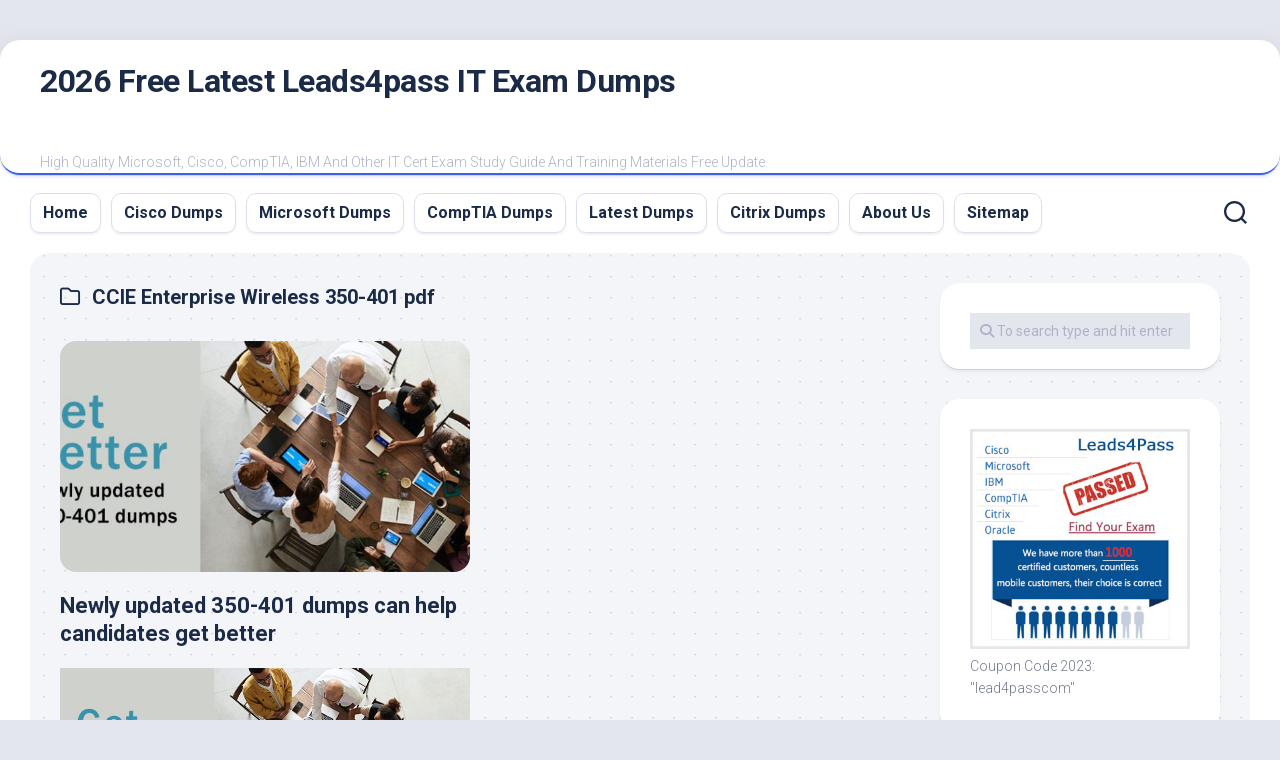

--- FILE ---
content_type: text/html; charset=UTF-8
request_url: https://www.examscode.com/category/cisco/ccie-enterprise-wireless/ccie-enterprise-wireless-350-401-pdf/
body_size: 15175
content:
<!DOCTYPE html> 
<html class="no-js" lang="en-US">

<head>
	<meta charset="UTF-8">
	<meta name="viewport" content="width=device-width, initial-scale=1.0">
	<link rel="profile" href="https://gmpg.org/xfn/11">
		
	<meta name='robots' content='index, follow, max-image-preview:large, max-snippet:-1, max-video-preview:-1' />
	<style>img:is([sizes="auto" i], [sizes^="auto," i]) { contain-intrinsic-size: 3000px 1500px }</style>
	<script>document.documentElement.className = document.documentElement.className.replace("no-js","js");</script>

	<!-- This site is optimized with the Yoast SEO plugin v26.4 - https://yoast.com/wordpress/plugins/seo/ -->
	<title>CCIE Enterprise Wireless 350-401 pdf - 2026 Free Latest Leads4pass IT Exam Dumps</title>
	<link rel="canonical" href="https://www.examscode.com/category/cisco/ccie-enterprise-wireless/ccie-enterprise-wireless-350-401-pdf/" />
	<meta property="og:locale" content="en_US" />
	<meta property="og:type" content="article" />
	<meta property="og:title" content="CCIE Enterprise Wireless 350-401 pdf - 2026 Free Latest Leads4pass IT Exam Dumps" />
	<meta property="og:url" content="https://www.examscode.com/category/cisco/ccie-enterprise-wireless/ccie-enterprise-wireless-350-401-pdf/" />
	<meta property="og:site_name" content="2026 Free Latest Leads4pass IT Exam Dumps" />
	<meta name="twitter:card" content="summary_large_image" />
	<script type="application/ld+json" class="yoast-schema-graph">{"@context":"https://schema.org","@graph":[{"@type":"CollectionPage","@id":"https://www.examscode.com/category/cisco/ccie-enterprise-wireless/ccie-enterprise-wireless-350-401-pdf/","url":"https://www.examscode.com/category/cisco/ccie-enterprise-wireless/ccie-enterprise-wireless-350-401-pdf/","name":"CCIE Enterprise Wireless 350-401 pdf - 2026 Free Latest Leads4pass IT Exam Dumps","isPartOf":{"@id":"https://www.examscode.com/#website"},"primaryImageOfPage":{"@id":"https://www.examscode.com/category/cisco/ccie-enterprise-wireless/ccie-enterprise-wireless-350-401-pdf/#primaryimage"},"image":{"@id":"https://www.examscode.com/category/cisco/ccie-enterprise-wireless/ccie-enterprise-wireless-350-401-pdf/#primaryimage"},"thumbnailUrl":"https://www.examscode.com/wp-content/uploads/2022/11/get-better.jpg","breadcrumb":{"@id":"https://www.examscode.com/category/cisco/ccie-enterprise-wireless/ccie-enterprise-wireless-350-401-pdf/#breadcrumb"},"inLanguage":"en-US"},{"@type":"ImageObject","inLanguage":"en-US","@id":"https://www.examscode.com/category/cisco/ccie-enterprise-wireless/ccie-enterprise-wireless-350-401-pdf/#primaryimage","url":"https://www.examscode.com/wp-content/uploads/2022/11/get-better.jpg","contentUrl":"https://www.examscode.com/wp-content/uploads/2022/11/get-better.jpg","width":810,"height":360},{"@type":"BreadcrumbList","@id":"https://www.examscode.com/category/cisco/ccie-enterprise-wireless/ccie-enterprise-wireless-350-401-pdf/#breadcrumb","itemListElement":[{"@type":"ListItem","position":1,"name":"Home","item":"https://www.examscode.com/"},{"@type":"ListItem","position":2,"name":"Cisco","item":"https://www.examscode.com/category/cisco/"},{"@type":"ListItem","position":3,"name":"CCIE Enterprise Wireless","item":"https://www.examscode.com/category/cisco/ccie-enterprise-wireless/"},{"@type":"ListItem","position":4,"name":"CCIE Enterprise Wireless 350-401 pdf"}]},{"@type":"WebSite","@id":"https://www.examscode.com/#website","url":"https://www.examscode.com/","name":"2026 Free Latest Leads4pass IT Exam Dumps","description":"High Quality Microsoft, Cisco, CompTIA, IBM And Other IT Cert Exam Study Guide And Training Materials Free Update.","publisher":{"@id":"https://www.examscode.com/#/schema/person/1f093baf6336a70bb72e5b8958bf9ab1"},"potentialAction":[{"@type":"SearchAction","target":{"@type":"EntryPoint","urlTemplate":"https://www.examscode.com/?s={search_term_string}"},"query-input":{"@type":"PropertyValueSpecification","valueRequired":true,"valueName":"search_term_string"}}],"inLanguage":"en-US"},{"@type":["Person","Organization"],"@id":"https://www.examscode.com/#/schema/person/1f093baf6336a70bb72e5b8958bf9ab1","name":"admin","image":{"@type":"ImageObject","inLanguage":"en-US","@id":"https://www.examscode.com/#/schema/person/image/","url":"https://www.examscode.com/wp-content/uploads/2019/08/logo.jpg","contentUrl":"https://www.examscode.com/wp-content/uploads/2019/08/logo.jpg","width":300,"height":150,"caption":"admin"},"logo":{"@id":"https://www.examscode.com/#/schema/person/image/"}}]}</script>
	<!-- / Yoast SEO plugin. -->


<link rel='dns-prefetch' href='//fonts.googleapis.com' />
<link rel="alternate" type="application/rss+xml" title="2026 Free Latest Leads4pass IT Exam Dumps &raquo; Feed" href="https://www.examscode.com/feed/" />
<link rel="alternate" type="application/rss+xml" title="2026 Free Latest Leads4pass IT Exam Dumps &raquo; Comments Feed" href="https://www.examscode.com/comments/feed/" />
<link rel="alternate" type="application/rss+xml" title="2026 Free Latest Leads4pass IT Exam Dumps &raquo; CCIE Enterprise Wireless 350-401 pdf Category Feed" href="https://www.examscode.com/category/cisco/ccie-enterprise-wireless/ccie-enterprise-wireless-350-401-pdf/feed/" />
<link rel='stylesheet' id='wp-block-library-css' href='https://www.examscode.com/wp-includes/css/dist/block-library/style.min.css?ver=6.8.3' type='text/css' media='all' />
<style id='classic-theme-styles-inline-css' type='text/css'>
/*! This file is auto-generated */
.wp-block-button__link{color:#fff;background-color:#32373c;border-radius:9999px;box-shadow:none;text-decoration:none;padding:calc(.667em + 2px) calc(1.333em + 2px);font-size:1.125em}.wp-block-file__button{background:#32373c;color:#fff;text-decoration:none}
</style>
<style id='global-styles-inline-css' type='text/css'>
:root{--wp--preset--aspect-ratio--square: 1;--wp--preset--aspect-ratio--4-3: 4/3;--wp--preset--aspect-ratio--3-4: 3/4;--wp--preset--aspect-ratio--3-2: 3/2;--wp--preset--aspect-ratio--2-3: 2/3;--wp--preset--aspect-ratio--16-9: 16/9;--wp--preset--aspect-ratio--9-16: 9/16;--wp--preset--color--black: #000000;--wp--preset--color--cyan-bluish-gray: #abb8c3;--wp--preset--color--white: #ffffff;--wp--preset--color--pale-pink: #f78da7;--wp--preset--color--vivid-red: #cf2e2e;--wp--preset--color--luminous-vivid-orange: #ff6900;--wp--preset--color--luminous-vivid-amber: #fcb900;--wp--preset--color--light-green-cyan: #7bdcb5;--wp--preset--color--vivid-green-cyan: #00d084;--wp--preset--color--pale-cyan-blue: #8ed1fc;--wp--preset--color--vivid-cyan-blue: #0693e3;--wp--preset--color--vivid-purple: #9b51e0;--wp--preset--gradient--vivid-cyan-blue-to-vivid-purple: linear-gradient(135deg,rgba(6,147,227,1) 0%,rgb(155,81,224) 100%);--wp--preset--gradient--light-green-cyan-to-vivid-green-cyan: linear-gradient(135deg,rgb(122,220,180) 0%,rgb(0,208,130) 100%);--wp--preset--gradient--luminous-vivid-amber-to-luminous-vivid-orange: linear-gradient(135deg,rgba(252,185,0,1) 0%,rgba(255,105,0,1) 100%);--wp--preset--gradient--luminous-vivid-orange-to-vivid-red: linear-gradient(135deg,rgba(255,105,0,1) 0%,rgb(207,46,46) 100%);--wp--preset--gradient--very-light-gray-to-cyan-bluish-gray: linear-gradient(135deg,rgb(238,238,238) 0%,rgb(169,184,195) 100%);--wp--preset--gradient--cool-to-warm-spectrum: linear-gradient(135deg,rgb(74,234,220) 0%,rgb(151,120,209) 20%,rgb(207,42,186) 40%,rgb(238,44,130) 60%,rgb(251,105,98) 80%,rgb(254,248,76) 100%);--wp--preset--gradient--blush-light-purple: linear-gradient(135deg,rgb(255,206,236) 0%,rgb(152,150,240) 100%);--wp--preset--gradient--blush-bordeaux: linear-gradient(135deg,rgb(254,205,165) 0%,rgb(254,45,45) 50%,rgb(107,0,62) 100%);--wp--preset--gradient--luminous-dusk: linear-gradient(135deg,rgb(255,203,112) 0%,rgb(199,81,192) 50%,rgb(65,88,208) 100%);--wp--preset--gradient--pale-ocean: linear-gradient(135deg,rgb(255,245,203) 0%,rgb(182,227,212) 50%,rgb(51,167,181) 100%);--wp--preset--gradient--electric-grass: linear-gradient(135deg,rgb(202,248,128) 0%,rgb(113,206,126) 100%);--wp--preset--gradient--midnight: linear-gradient(135deg,rgb(2,3,129) 0%,rgb(40,116,252) 100%);--wp--preset--font-size--small: 13px;--wp--preset--font-size--medium: 20px;--wp--preset--font-size--large: 36px;--wp--preset--font-size--x-large: 42px;--wp--preset--spacing--20: 0.44rem;--wp--preset--spacing--30: 0.67rem;--wp--preset--spacing--40: 1rem;--wp--preset--spacing--50: 1.5rem;--wp--preset--spacing--60: 2.25rem;--wp--preset--spacing--70: 3.38rem;--wp--preset--spacing--80: 5.06rem;--wp--preset--shadow--natural: 6px 6px 9px rgba(0, 0, 0, 0.2);--wp--preset--shadow--deep: 12px 12px 50px rgba(0, 0, 0, 0.4);--wp--preset--shadow--sharp: 6px 6px 0px rgba(0, 0, 0, 0.2);--wp--preset--shadow--outlined: 6px 6px 0px -3px rgba(255, 255, 255, 1), 6px 6px rgba(0, 0, 0, 1);--wp--preset--shadow--crisp: 6px 6px 0px rgba(0, 0, 0, 1);}:where(.is-layout-flex){gap: 0.5em;}:where(.is-layout-grid){gap: 0.5em;}body .is-layout-flex{display: flex;}.is-layout-flex{flex-wrap: wrap;align-items: center;}.is-layout-flex > :is(*, div){margin: 0;}body .is-layout-grid{display: grid;}.is-layout-grid > :is(*, div){margin: 0;}:where(.wp-block-columns.is-layout-flex){gap: 2em;}:where(.wp-block-columns.is-layout-grid){gap: 2em;}:where(.wp-block-post-template.is-layout-flex){gap: 1.25em;}:where(.wp-block-post-template.is-layout-grid){gap: 1.25em;}.has-black-color{color: var(--wp--preset--color--black) !important;}.has-cyan-bluish-gray-color{color: var(--wp--preset--color--cyan-bluish-gray) !important;}.has-white-color{color: var(--wp--preset--color--white) !important;}.has-pale-pink-color{color: var(--wp--preset--color--pale-pink) !important;}.has-vivid-red-color{color: var(--wp--preset--color--vivid-red) !important;}.has-luminous-vivid-orange-color{color: var(--wp--preset--color--luminous-vivid-orange) !important;}.has-luminous-vivid-amber-color{color: var(--wp--preset--color--luminous-vivid-amber) !important;}.has-light-green-cyan-color{color: var(--wp--preset--color--light-green-cyan) !important;}.has-vivid-green-cyan-color{color: var(--wp--preset--color--vivid-green-cyan) !important;}.has-pale-cyan-blue-color{color: var(--wp--preset--color--pale-cyan-blue) !important;}.has-vivid-cyan-blue-color{color: var(--wp--preset--color--vivid-cyan-blue) !important;}.has-vivid-purple-color{color: var(--wp--preset--color--vivid-purple) !important;}.has-black-background-color{background-color: var(--wp--preset--color--black) !important;}.has-cyan-bluish-gray-background-color{background-color: var(--wp--preset--color--cyan-bluish-gray) !important;}.has-white-background-color{background-color: var(--wp--preset--color--white) !important;}.has-pale-pink-background-color{background-color: var(--wp--preset--color--pale-pink) !important;}.has-vivid-red-background-color{background-color: var(--wp--preset--color--vivid-red) !important;}.has-luminous-vivid-orange-background-color{background-color: var(--wp--preset--color--luminous-vivid-orange) !important;}.has-luminous-vivid-amber-background-color{background-color: var(--wp--preset--color--luminous-vivid-amber) !important;}.has-light-green-cyan-background-color{background-color: var(--wp--preset--color--light-green-cyan) !important;}.has-vivid-green-cyan-background-color{background-color: var(--wp--preset--color--vivid-green-cyan) !important;}.has-pale-cyan-blue-background-color{background-color: var(--wp--preset--color--pale-cyan-blue) !important;}.has-vivid-cyan-blue-background-color{background-color: var(--wp--preset--color--vivid-cyan-blue) !important;}.has-vivid-purple-background-color{background-color: var(--wp--preset--color--vivid-purple) !important;}.has-black-border-color{border-color: var(--wp--preset--color--black) !important;}.has-cyan-bluish-gray-border-color{border-color: var(--wp--preset--color--cyan-bluish-gray) !important;}.has-white-border-color{border-color: var(--wp--preset--color--white) !important;}.has-pale-pink-border-color{border-color: var(--wp--preset--color--pale-pink) !important;}.has-vivid-red-border-color{border-color: var(--wp--preset--color--vivid-red) !important;}.has-luminous-vivid-orange-border-color{border-color: var(--wp--preset--color--luminous-vivid-orange) !important;}.has-luminous-vivid-amber-border-color{border-color: var(--wp--preset--color--luminous-vivid-amber) !important;}.has-light-green-cyan-border-color{border-color: var(--wp--preset--color--light-green-cyan) !important;}.has-vivid-green-cyan-border-color{border-color: var(--wp--preset--color--vivid-green-cyan) !important;}.has-pale-cyan-blue-border-color{border-color: var(--wp--preset--color--pale-cyan-blue) !important;}.has-vivid-cyan-blue-border-color{border-color: var(--wp--preset--color--vivid-cyan-blue) !important;}.has-vivid-purple-border-color{border-color: var(--wp--preset--color--vivid-purple) !important;}.has-vivid-cyan-blue-to-vivid-purple-gradient-background{background: var(--wp--preset--gradient--vivid-cyan-blue-to-vivid-purple) !important;}.has-light-green-cyan-to-vivid-green-cyan-gradient-background{background: var(--wp--preset--gradient--light-green-cyan-to-vivid-green-cyan) !important;}.has-luminous-vivid-amber-to-luminous-vivid-orange-gradient-background{background: var(--wp--preset--gradient--luminous-vivid-amber-to-luminous-vivid-orange) !important;}.has-luminous-vivid-orange-to-vivid-red-gradient-background{background: var(--wp--preset--gradient--luminous-vivid-orange-to-vivid-red) !important;}.has-very-light-gray-to-cyan-bluish-gray-gradient-background{background: var(--wp--preset--gradient--very-light-gray-to-cyan-bluish-gray) !important;}.has-cool-to-warm-spectrum-gradient-background{background: var(--wp--preset--gradient--cool-to-warm-spectrum) !important;}.has-blush-light-purple-gradient-background{background: var(--wp--preset--gradient--blush-light-purple) !important;}.has-blush-bordeaux-gradient-background{background: var(--wp--preset--gradient--blush-bordeaux) !important;}.has-luminous-dusk-gradient-background{background: var(--wp--preset--gradient--luminous-dusk) !important;}.has-pale-ocean-gradient-background{background: var(--wp--preset--gradient--pale-ocean) !important;}.has-electric-grass-gradient-background{background: var(--wp--preset--gradient--electric-grass) !important;}.has-midnight-gradient-background{background: var(--wp--preset--gradient--midnight) !important;}.has-small-font-size{font-size: var(--wp--preset--font-size--small) !important;}.has-medium-font-size{font-size: var(--wp--preset--font-size--medium) !important;}.has-large-font-size{font-size: var(--wp--preset--font-size--large) !important;}.has-x-large-font-size{font-size: var(--wp--preset--font-size--x-large) !important;}
:where(.wp-block-post-template.is-layout-flex){gap: 1.25em;}:where(.wp-block-post-template.is-layout-grid){gap: 1.25em;}
:where(.wp-block-columns.is-layout-flex){gap: 2em;}:where(.wp-block-columns.is-layout-grid){gap: 2em;}
:root :where(.wp-block-pullquote){font-size: 1.5em;line-height: 1.6;}
</style>
<link rel='stylesheet' id='blogstream-style-css' href='https://www.examscode.com/wp-content/themes/blogstream/style.css?ver=6.8.3' type='text/css' media='all' />
<style id='blogstream-style-inline-css' type='text/css'>
body { font-family: "Roboto", Arial, sans-serif; }
.full-width #wrapper { max-width: 1294px; }

</style>
<link rel='stylesheet' id='blogstream-responsive-css' href='https://www.examscode.com/wp-content/themes/blogstream/responsive.css?ver=6.8.3' type='text/css' media='all' />
<link rel='stylesheet' id='blogstream-font-awesome-css' href='https://www.examscode.com/wp-content/themes/blogstream/fonts/all.min.css?ver=6.8.3' type='text/css' media='all' />
<link rel='stylesheet' id='roboto-css' href='//fonts.googleapis.com/css?family=Roboto%3A400%2C300italic%2C300%2C400italic%2C700&#038;subset=latin%2Clatin-ext&#038;ver=6.8.3' type='text/css' media='all' />
<script type="text/javascript" src="https://www.examscode.com/wp-includes/js/jquery/jquery.min.js?ver=3.7.1" id="jquery-core-js"></script>
<script type="text/javascript" src="https://www.examscode.com/wp-includes/js/jquery/jquery-migrate.min.js?ver=3.4.1" id="jquery-migrate-js"></script>
<script type="text/javascript" src="https://www.examscode.com/wp-content/themes/blogstream/js/slick.min.js?ver=6.8.3" id="blogstream-slick-js"></script>
		<style type="text/css" id="wp-custom-css">
			.comptia-questions{font-weight:700;}		</style>
		<style id="kirki-inline-styles"></style></head>

<body class="archive category category-ccie-enterprise-wireless-350-401-pdf category-720 wp-theme-blogstream col-2cl full-width invert-dark-logo logged-out">



<a class="skip-link screen-reader-text" href="#page">Skip to content</a>

<div id="wrapper">

	<div id="header-sticky">
		<header id="header" class="hide-on-scroll-down nav-menu-dropdown-left">

			<div class="pad group">

				<p class="site-title"><a href="https://www.examscode.com/" rel="home">2026 Free Latest Leads4pass IT Exam Dumps</a></p>
									<p class="site-description">High Quality Microsoft, Cisco, CompTIA, IBM And Other IT Cert Exam Study Guide And Training Materials Free Update.</p>
								
																	
			</div>
			
		</header><!--/#header-->
	</div><!--/#header-sticky-->

	<div id="header-bottom" class="group">
	
					<div id="wrap-nav-header" class="wrap-nav">
						<nav id="nav-header-nav" class="main-navigation nav-menu">
			<button class="menu-toggle" aria-controls="primary-menu" aria-expanded="false">
				<span class="screen-reader-text">Expand Menu</span><div class="menu-toggle-icon"><span></span><span></span><span></span></div>			</button>
			<div class="menu-menus-container"><ul id="nav-header" class="menu"><li id="menu-item-46" class="menu-item menu-item-type-custom menu-item-object-custom menu-item-home menu-item-46"><span class="menu-item-wrapper"><a href="https://www.examscode.com/">Home</a></span></li>
<li id="menu-item-47" class="menu-item menu-item-type-post_type menu-item-object-page menu-item-47"><span class="menu-item-wrapper"><a href="https://www.examscode.com/cisco-dumps/">Cisco Dumps</a></span></li>
<li id="menu-item-48" class="menu-item menu-item-type-post_type menu-item-object-page menu-item-48"><span class="menu-item-wrapper"><a href="https://www.examscode.com/microsoft-dumps/">Microsoft Dumps</a></span></li>
<li id="menu-item-78" class="menu-item menu-item-type-post_type menu-item-object-page menu-item-78"><span class="menu-item-wrapper"><a href="https://www.examscode.com/comptia-dumps/">CompTIA Dumps</a></span></li>
<li id="menu-item-1169" class="menu-item menu-item-type-post_type menu-item-object-page menu-item-1169"><span class="menu-item-wrapper"><a href="https://www.examscode.com/latest-dumps/">Latest Dumps</a></span></li>
<li id="menu-item-1170" class="menu-item menu-item-type-post_type menu-item-object-page menu-item-1170"><span class="menu-item-wrapper"><a href="https://www.examscode.com/citrix-dumps/">Citrix Dumps</a></span></li>
<li id="menu-item-1118" class="menu-item menu-item-type-post_type menu-item-object-page menu-item-1118"><span class="menu-item-wrapper"><a href="https://www.examscode.com/about-us/">About Us</a></span></li>
<li id="menu-item-134" class="menu-item menu-item-type-post_type menu-item-object-page menu-item-134"><span class="menu-item-wrapper"><a href="https://www.examscode.com/sitemap/">Sitemap</a></span></li>
</ul></div>		</nav>
					</div>
				
				
					<div class="search-trap-focus">
				<button class="toggle-search" data-target=".search-trap-focus">
					<svg class="svg-icon" id="svg-search" aria-hidden="true" role="img" focusable="false" xmlns="http://www.w3.org/2000/svg" width="23" height="23" viewBox="0 0 23 23"><path d="M38.710696,48.0601792 L43,52.3494831 L41.3494831,54 L37.0601792,49.710696 C35.2632422,51.1481185 32.9839107,52.0076499 30.5038249,52.0076499 C24.7027226,52.0076499 20,47.3049272 20,41.5038249 C20,35.7027226 24.7027226,31 30.5038249,31 C36.3049272,31 41.0076499,35.7027226 41.0076499,41.5038249 C41.0076499,43.9839107 40.1481185,46.2632422 38.710696,48.0601792 Z M36.3875844,47.1716785 C37.8030221,45.7026647 38.6734666,43.7048964 38.6734666,41.5038249 C38.6734666,36.9918565 35.0157934,33.3341833 30.5038249,33.3341833 C25.9918565,33.3341833 22.3341833,36.9918565 22.3341833,41.5038249 C22.3341833,46.0157934 25.9918565,49.6734666 30.5038249,49.6734666 C32.7048964,49.6734666 34.7026647,48.8030221 36.1716785,47.3875844 C36.2023931,47.347638 36.2360451,47.3092237 36.2726343,47.2726343 C36.3092237,47.2360451 36.347638,47.2023931 36.3875844,47.1716785 Z" transform="translate(-20 -31)"></path></svg>
					<svg class="svg-icon" id="svg-close" aria-hidden="true" role="img" focusable="false" xmlns="http://www.w3.org/2000/svg" width="23" height="23" viewBox="0 0 16 16"><polygon fill="" fill-rule="evenodd" points="6.852 7.649 .399 1.195 1.445 .149 7.899 6.602 14.352 .149 15.399 1.195 8.945 7.649 15.399 14.102 14.352 15.149 7.899 8.695 1.445 15.149 .399 14.102"></polygon></svg>
				</button>
				<div class="search-expand">
					<div class="search-expand-inner">
						<form method="get" class="searchform themeform" action="https://www.examscode.com/">
	<div>
		<input type="text" class="search" name="s" onblur="if(this.value=='')this.value='To search type and hit enter';" onfocus="if(this.value=='To search type and hit enter')this.value='';" value="To search type and hit enter" />
	</div>
</form>					</div>
				</div>
			</div>
				
				
	</div><!--/#header-bottom-->

	<div id="wrapper-inner">

				
		

		
		<div class="container" id="page">
			<div class="container-inner">			
				<div class="main">
					<div class="main-inner group">

<div class="content">
		
	<div class="page-title group">
	<div class="page-title-inner group">
	
					<h1><i class="far fa-folder"></i>CCIE Enterprise Wireless 350-401 pdf</h1>

		
								
	</div><!--/.page-title-inner-->
</div><!--/.page-title-->	
			
					
			<div class="entry-wrap entry-grid">
									
<article id="post-918" class="post-918 post type-post status-publish format-standard has-post-thumbnail hentry category-ccie-enterprise-infrastructure category-ccie-enterprise-infrastructure-350-401-dumps category-ccie-enterprise-infrastructure-350-401-encor-exam category-ccie-enterprise-infrastructure-350-401-exam-questions category-ccie-enterprise-infrastructure-350-401-pdf category-ccie-enterprise-wireless category-ccie-enterprise-wireless-350-401-dumps category-ccie-enterprise-wireless-350-401-encor-exam category-ccie-enterprise-wireless-350-401-exam-questions category-ccie-enterprise-wireless-350-401-pdf category-ccnp-enterprise category-ccnp-enterprise-350-401-dumps category-ccnp-enterprise-350-401-encor-exam category-ccnp-enterprise-350-401-exam-questions category-ccnp-enterprise-350-401-pdf category-implementing-and-operating-cisco-enterprise-network-core-technologies-encor-certification-exam-ccie-enterprise-infrastructure category-implementing-and-operating-cisco-enterprise-network-core-technologies-encor-certification-exam category-implementing-and-operating-cisco-enterprise-network-core-technologies-encor-certification-exam-ccie-enterprise-wireless category-newly-updated-350-401-dumps-ccie-enterprise-wireless category-newly-updated-350-401-dumps-ccie-enterprise-infrastructure category-newly-updated-350-401-dumps tag-350-401 tag-350-401-dumps tag-350-401-exam-questions tag-350-401-pdf-download tag-new-350-401-dumps tag-new-350-401-exam-questions">	
	
	<div class="group">
		<div class="entry-media">
							<a href="https://www.examscode.com/newly-updated-350-401-dumps-can-help-candidates-get-better/">
					<div class="image-container">
						<img width="610" height="343" src="https://www.examscode.com/wp-content/uploads/2022/11/get-better-610x343.jpg" class="attachment-blogstream-large size-blogstream-large wp-post-image" alt="" decoding="async" fetchpriority="high" srcset="https://www.examscode.com/wp-content/uploads/2022/11/get-better-610x343.jpg 610w, https://www.examscode.com/wp-content/uploads/2022/11/get-better-520x292.jpg 520w" sizes="(max-width: 610px) 100vw, 610px" />																								
											</div>
				</a>
					</div>
		<header class="entry-header group">
			<h2 class="entry-title"><a href="https://www.examscode.com/newly-updated-350-401-dumps-can-help-candidates-get-better/" rel="bookmark">Newly updated 350-401 dumps can help candidates get better</a></h2>
		</header>
		<div class="entry-content">
			<div class="entry">

									<p><img loading="lazy" decoding="async" width="810" height="360" src="https://www.examscode.com/wp-content/uploads/2022/11/get-better.jpg" alt="get better" class="wp-image-920" srcset="https://www.examscode.com/wp-content/uploads/2022/11/get-better.jpg 810w, https://www.examscode.com/wp-content/uploads/2022/11/get-better-300x133.jpg 300w, https://www.examscode.com/wp-content/uploads/2022/11/get-better-768x341.jpg 768w" sizes="auto, (max-width: 810px) 100vw, 810px" /></p>
<p class="has-pale-cyan-blue-background-color has-background">Why choose CCNP Enterprise 350-401 dumps?</p>
<p>350-401 dumps help you successfully pass the Implementing and Operating Cisco Enterprise Network Core Technologies (ENCOR) certification exam to configure, troubleshoot, and manage the networks of the world&#8217;s largest companies.</p>
<p>Of course, candidates still need to go through the second step, choose any one of the CCNP Enterprise centralized examinations, this is the 1+1 rule of Cisco CCNP Enterprise certification, and candidates must know.</p>
<p> <a href="https://www.examscode.com/newly-updated-350-401-dumps-can-help-candidates-get-better/">&nbsp;&raquo;&nbsp;Read more about: Newly updated 350-401 dumps can help candidates get better &nbsp;&raquo;</a></p>
					<a class="more-link" href="https://www.examscode.com/newly-updated-350-401-dumps-can-help-candidates-get-better/">Continue reading...</a>
				
			</div>
		</div>
	</div>
	
	<div class="entry-meta group">
		<div class="entry-meta-inner">
			<span class="posted-on">June 20, 2023</span>
			<span class="byline">by <span class="author"><a href="https://www.examscode.com/author/admin/" title="Posts by admin" rel="author">admin</a></span></span>
			<span class="entry-category"><a href="https://www.examscode.com/category/cisco/ccie-enterprise-infrastructure/" rel="category tag">CCIE Enterprise Infrastructure</a> <a href="https://www.examscode.com/category/cisco/ccie-enterprise-infrastructure/ccie-enterprise-infrastructure-350-401-dumps/" rel="category tag">CCIE Enterprise Infrastructure 350-401 dumps</a> <a href="https://www.examscode.com/category/cisco/ccie-enterprise-infrastructure/ccie-enterprise-infrastructure-350-401-encor-exam/" rel="category tag">CCIE Enterprise Infrastructure 350-401 ENCOR exam</a> <a href="https://www.examscode.com/category/cisco/ccie-enterprise-infrastructure/ccie-enterprise-infrastructure-350-401-exam-questions/" rel="category tag">CCIE Enterprise Infrastructure 350-401 exam questions</a> <a href="https://www.examscode.com/category/cisco/ccie-enterprise-infrastructure/ccie-enterprise-infrastructure-350-401-pdf/" rel="category tag">CCIE Enterprise Infrastructure 350-401 pdf</a> <a href="https://www.examscode.com/category/cisco/ccie-enterprise-wireless/" rel="category tag">CCIE Enterprise Wireless</a> <a href="https://www.examscode.com/category/cisco/ccie-enterprise-wireless/ccie-enterprise-wireless-350-401-dumps/" rel="category tag">CCIE Enterprise Wireless 350-401 dumps</a> <a href="https://www.examscode.com/category/cisco/ccie-enterprise-wireless/ccie-enterprise-wireless-350-401-encor-exam/" rel="category tag">CCIE Enterprise Wireless 350-401 ENCOR exam</a> <a href="https://www.examscode.com/category/cisco/ccie-enterprise-wireless/ccie-enterprise-wireless-350-401-exam-questions/" rel="category tag">CCIE Enterprise Wireless 350-401 exam questions</a> <a href="https://www.examscode.com/category/cisco/ccie-enterprise-wireless/ccie-enterprise-wireless-350-401-pdf/" rel="category tag">CCIE Enterprise Wireless 350-401 pdf</a> <a href="https://www.examscode.com/category/cisco/ccnp-enterprise/" rel="category tag">CCNP Enterprise</a> <a href="https://www.examscode.com/category/cisco/ccnp-enterprise/ccnp-enterprise-350-401-dumps/" rel="category tag">CCNP Enterprise 350-401 dumps</a> <a href="https://www.examscode.com/category/cisco/ccnp-enterprise/ccnp-enterprise-350-401-encor-exam/" rel="category tag">CCNP Enterprise 350-401 ENCOR exam</a> <a href="https://www.examscode.com/category/cisco/ccnp-enterprise/ccnp-enterprise-350-401-exam-questions/" rel="category tag">CCNP Enterprise 350-401 exam questions</a> <a href="https://www.examscode.com/category/cisco/ccnp-enterprise/ccnp-enterprise-350-401-pdf/" rel="category tag">CCNP Enterprise 350-401 pdf</a> <a href="https://www.examscode.com/category/cisco/ccie-enterprise-infrastructure/implementing-and-operating-cisco-enterprise-network-core-technologies-encor-certification-exam-ccie-enterprise-infrastructure/" rel="category tag">Implementing and Operating Cisco Enterprise Network Core Technologies (ENCOR) certification exam</a> <a href="https://www.examscode.com/category/cisco/ccnp-enterprise/implementing-and-operating-cisco-enterprise-network-core-technologies-encor-certification-exam/" rel="category tag">Implementing and Operating Cisco Enterprise Network Core Technologies (ENCOR) certification exam</a> <a href="https://www.examscode.com/category/cisco/ccie-enterprise-wireless/implementing-and-operating-cisco-enterprise-network-core-technologies-encor-certification-exam-ccie-enterprise-wireless/" rel="category tag">Implementing and Operating Cisco Enterprise Network Core Technologies (ENCOR) certification exam</a> <a href="https://www.examscode.com/category/cisco/ccie-enterprise-wireless/newly-updated-350-401-dumps-ccie-enterprise-wireless/" rel="category tag">Newly updated 350-401 dumps</a> <a href="https://www.examscode.com/category/cisco/ccie-enterprise-infrastructure/newly-updated-350-401-dumps-ccie-enterprise-infrastructure/" rel="category tag">Newly updated 350-401 dumps</a> <a href="https://www.examscode.com/category/cisco/ccnp-enterprise/newly-updated-350-401-dumps/" rel="category tag">Newly updated 350-401 dumps</a></span>
		</div>
	</div>

</article><!--/.post-->								</div>
			
				
		<nav class="pagination group">
			<ul class="group">
			<li class="prev left"></li>
			<li class="next right"></li>
		</ul>
	</nav><!--/.pagination-->
		
	
</div><!--/.content-->


	<div class="sidebar s1">

		<div class="sidebar-content">
		
						
			
			<div id="search-2" class="widget widget_search"><form method="get" class="searchform themeform" action="https://www.examscode.com/">
	<div>
		<input type="text" class="search" name="s" onblur="if(this.value=='')this.value='To search type and hit enter';" onfocus="if(this.value=='To search type and hit enter')this.value='';" value="To search type and hit enter" />
	</div>
</form></div><div id="text-7" class="widget widget_text">			<div class="textwidget"><a href="https://www.leads4pass.com" rel="nofollow" target="_blank">
<img src="https://www.examscode.com/wp-content/uploads/2025/05/100pass.jpg" alt="leads4pass.com" width="100%" border="0" align="justify" height="100%">
</a>
<p>Coupon Code 2023: "lead4passcom"</p></div>
		</div><div id="categories-2" class="widget widget_categories"><h3 class="group"><span>Categories</span></h3><form action="https://www.examscode.com" method="get"><label class="screen-reader-text" for="cat">Categories</label><select  name='cat' id='cat' class='postform'>
	<option value='-1'>Select Category</option>
	<option class="level-0" value="13">Cisco&nbsp;&nbsp;(27)</option>
	<option class="level-1" value="200">&nbsp;&nbsp;&nbsp;200-150 dumps&nbsp;&nbsp;(1)</option>
	<option class="level-1" value="230">&nbsp;&nbsp;&nbsp;400-101 dumps&nbsp;&nbsp;(1)</option>
	<option class="level-1" value="235">&nbsp;&nbsp;&nbsp;500-301 dumps&nbsp;&nbsp;(1)</option>
	<option class="level-1" value="239">&nbsp;&nbsp;&nbsp;500-710 dumps&nbsp;&nbsp;(1)</option>
	<option class="level-1" value="710">&nbsp;&nbsp;&nbsp;CCIE Enterprise Infrastructure&nbsp;&nbsp;(1)</option>
	<option class="level-2" value="716">&nbsp;&nbsp;&nbsp;&nbsp;&nbsp;&nbsp;CCIE Enterprise Infrastructure 350-401 dumps&nbsp;&nbsp;(1)</option>
	<option class="level-2" value="713">&nbsp;&nbsp;&nbsp;&nbsp;&nbsp;&nbsp;CCIE Enterprise Infrastructure 350-401 ENCOR exam&nbsp;&nbsp;(1)</option>
	<option class="level-2" value="715">&nbsp;&nbsp;&nbsp;&nbsp;&nbsp;&nbsp;CCIE Enterprise Infrastructure 350-401 exam questions&nbsp;&nbsp;(1)</option>
	<option class="level-2" value="714">&nbsp;&nbsp;&nbsp;&nbsp;&nbsp;&nbsp;CCIE Enterprise Infrastructure 350-401 pdf&nbsp;&nbsp;(1)</option>
	<option class="level-2" value="712">&nbsp;&nbsp;&nbsp;&nbsp;&nbsp;&nbsp;Implementing and Operating Cisco Enterprise Network Core Technologies (ENCOR) certification exam&nbsp;&nbsp;(1)</option>
	<option class="level-2" value="711">&nbsp;&nbsp;&nbsp;&nbsp;&nbsp;&nbsp;Newly updated 350-401 dumps&nbsp;&nbsp;(1)</option>
	<option class="level-1" value="717">&nbsp;&nbsp;&nbsp;CCIE Enterprise Wireless&nbsp;&nbsp;(1)</option>
	<option class="level-2" value="722">&nbsp;&nbsp;&nbsp;&nbsp;&nbsp;&nbsp;CCIE Enterprise Wireless 350-401 dumps&nbsp;&nbsp;(1)</option>
	<option class="level-2" value="719">&nbsp;&nbsp;&nbsp;&nbsp;&nbsp;&nbsp;CCIE Enterprise Wireless 350-401 ENCOR exam&nbsp;&nbsp;(1)</option>
	<option class="level-2" value="721">&nbsp;&nbsp;&nbsp;&nbsp;&nbsp;&nbsp;CCIE Enterprise Wireless 350-401 exam questions&nbsp;&nbsp;(1)</option>
	<option class="level-2" value="720" selected="selected">&nbsp;&nbsp;&nbsp;&nbsp;&nbsp;&nbsp;CCIE Enterprise Wireless 350-401 pdf&nbsp;&nbsp;(1)</option>
	<option class="level-2" value="718">&nbsp;&nbsp;&nbsp;&nbsp;&nbsp;&nbsp;Implementing and Operating Cisco Enterprise Network Core Technologies (ENCOR) certification exam&nbsp;&nbsp;(1)</option>
	<option class="level-2" value="723">&nbsp;&nbsp;&nbsp;&nbsp;&nbsp;&nbsp;Newly updated 350-401 dumps&nbsp;&nbsp;(1)</option>
	<option class="level-1" value="703">&nbsp;&nbsp;&nbsp;CCNP Enterprise&nbsp;&nbsp;(1)</option>
	<option class="level-2" value="705">&nbsp;&nbsp;&nbsp;&nbsp;&nbsp;&nbsp;CCNP Enterprise 350-401 dumps&nbsp;&nbsp;(1)</option>
	<option class="level-2" value="708">&nbsp;&nbsp;&nbsp;&nbsp;&nbsp;&nbsp;CCNP Enterprise 350-401 ENCOR exam&nbsp;&nbsp;(1)</option>
	<option class="level-2" value="706">&nbsp;&nbsp;&nbsp;&nbsp;&nbsp;&nbsp;CCNP Enterprise 350-401 exam questions&nbsp;&nbsp;(1)</option>
	<option class="level-2" value="707">&nbsp;&nbsp;&nbsp;&nbsp;&nbsp;&nbsp;CCNP Enterprise 350-401 pdf&nbsp;&nbsp;(1)</option>
	<option class="level-2" value="709">&nbsp;&nbsp;&nbsp;&nbsp;&nbsp;&nbsp;Implementing and Operating Cisco Enterprise Network Core Technologies (ENCOR) certification exam&nbsp;&nbsp;(1)</option>
	<option class="level-2" value="704">&nbsp;&nbsp;&nbsp;&nbsp;&nbsp;&nbsp;Newly updated 350-401 dumps&nbsp;&nbsp;(1)</option>
	<option class="level-1" value="649">&nbsp;&nbsp;&nbsp;CCNP Security&nbsp;&nbsp;(2)</option>
	<option class="level-2" value="656">&nbsp;&nbsp;&nbsp;&nbsp;&nbsp;&nbsp;Cisco CCNP Security 300-720 Braindumps&nbsp;&nbsp;(2)</option>
	<option class="level-2" value="650">&nbsp;&nbsp;&nbsp;&nbsp;&nbsp;&nbsp;Cisco CCNP Security 300-720 dumps&nbsp;&nbsp;(2)</option>
	<option class="level-2" value="653">&nbsp;&nbsp;&nbsp;&nbsp;&nbsp;&nbsp;Cisco CCNP Security 300-720 exam dumps&nbsp;&nbsp;(2)</option>
	<option class="level-2" value="654">&nbsp;&nbsp;&nbsp;&nbsp;&nbsp;&nbsp;Cisco CCNP Security 300-720 exam topics&nbsp;&nbsp;(2)</option>
	<option class="level-2" value="655">&nbsp;&nbsp;&nbsp;&nbsp;&nbsp;&nbsp;Cisco CCNP Security 300-720 free dumps&nbsp;&nbsp;(2)</option>
	<option class="level-2" value="651">&nbsp;&nbsp;&nbsp;&nbsp;&nbsp;&nbsp;Cisco CCNP Security 300-720 PDF dumps&nbsp;&nbsp;(2)</option>
	<option class="level-2" value="658">&nbsp;&nbsp;&nbsp;&nbsp;&nbsp;&nbsp;Cisco CCNP Security 300-720 Practice Test&nbsp;&nbsp;(2)</option>
	<option class="level-2" value="657">&nbsp;&nbsp;&nbsp;&nbsp;&nbsp;&nbsp;Cisco CCNP Security 300-720 Study Guide&nbsp;&nbsp;(2)</option>
	<option class="level-2" value="652">&nbsp;&nbsp;&nbsp;&nbsp;&nbsp;&nbsp;Cisco CCNP Security 300-720 VCE dumps&nbsp;&nbsp;(2)</option>
	<option class="level-1" value="664">&nbsp;&nbsp;&nbsp;CCT Routing and Switching&nbsp;&nbsp;(1)</option>
	<option class="level-2" value="665">&nbsp;&nbsp;&nbsp;&nbsp;&nbsp;&nbsp;100-490 RSTECH exam&nbsp;&nbsp;(1)</option>
	<option class="level-2" value="666">&nbsp;&nbsp;&nbsp;&nbsp;&nbsp;&nbsp;Cisco 100-490 dumps&nbsp;&nbsp;(1)</option>
	<option class="level-2" value="668">&nbsp;&nbsp;&nbsp;&nbsp;&nbsp;&nbsp;Cisco 100-490 dumps exam questions and answers&nbsp;&nbsp;(1)</option>
	<option class="level-2" value="667">&nbsp;&nbsp;&nbsp;&nbsp;&nbsp;&nbsp;Cisco 100-490 PDF&nbsp;&nbsp;(1)</option>
	<option class="level-1" value="439">&nbsp;&nbsp;&nbsp;Cisco CCNP&nbsp;&nbsp;(1)</option>
	<option class="level-2" value="440">&nbsp;&nbsp;&nbsp;&nbsp;&nbsp;&nbsp;300-815 Implementing Cisco Advanced Call Control and Mobility Services (CLACCM)&nbsp;&nbsp;(1)</option>
	<option class="level-2" value="441">&nbsp;&nbsp;&nbsp;&nbsp;&nbsp;&nbsp;ccnp 300-815&nbsp;&nbsp;(1)</option>
	<option class="level-2" value="444">&nbsp;&nbsp;&nbsp;&nbsp;&nbsp;&nbsp;ccnp 300-815 discount code&nbsp;&nbsp;(1)</option>
	<option class="level-2" value="443">&nbsp;&nbsp;&nbsp;&nbsp;&nbsp;&nbsp;ccnp 300-815 exam questions&nbsp;&nbsp;(1)</option>
	<option class="level-2" value="446">&nbsp;&nbsp;&nbsp;&nbsp;&nbsp;&nbsp;ccnp 300-815 exam tips&nbsp;&nbsp;(1)</option>
	<option class="level-2" value="442">&nbsp;&nbsp;&nbsp;&nbsp;&nbsp;&nbsp;ccnp 300-815 practice test&nbsp;&nbsp;(1)</option>
	<option class="level-1" value="802">&nbsp;&nbsp;&nbsp;Cisco Certified DevNet Expert&nbsp;&nbsp;(1)</option>
	<option class="level-2" value="803">&nbsp;&nbsp;&nbsp;&nbsp;&nbsp;&nbsp;350-901&nbsp;&nbsp;(1)</option>
	<option class="level-2" value="810">&nbsp;&nbsp;&nbsp;&nbsp;&nbsp;&nbsp;350-901 DEVCOR certification&nbsp;&nbsp;(1)</option>
	<option class="level-2" value="804">&nbsp;&nbsp;&nbsp;&nbsp;&nbsp;&nbsp;350-901 dumps&nbsp;&nbsp;(1)</option>
	<option class="level-2" value="809">&nbsp;&nbsp;&nbsp;&nbsp;&nbsp;&nbsp;350-901 dumps 2023&nbsp;&nbsp;(1)</option>
	<option class="level-2" value="807">&nbsp;&nbsp;&nbsp;&nbsp;&nbsp;&nbsp;350-901 exam practice&nbsp;&nbsp;(1)</option>
	<option class="level-2" value="808">&nbsp;&nbsp;&nbsp;&nbsp;&nbsp;&nbsp;350-901 exam questions&nbsp;&nbsp;(1)</option>
	<option class="level-2" value="806">&nbsp;&nbsp;&nbsp;&nbsp;&nbsp;&nbsp;350-901 free PDF&nbsp;&nbsp;(1)</option>
	<option class="level-2" value="805">&nbsp;&nbsp;&nbsp;&nbsp;&nbsp;&nbsp;350-901 online practice&nbsp;&nbsp;(1)</option>
	<option class="level-1" value="801">&nbsp;&nbsp;&nbsp;Cisco Certified DevNet Professional&nbsp;&nbsp;(1)</option>
	<option class="level-2" value="811">&nbsp;&nbsp;&nbsp;&nbsp;&nbsp;&nbsp;350-901&nbsp;&nbsp;(1)</option>
	<option class="level-2" value="818">&nbsp;&nbsp;&nbsp;&nbsp;&nbsp;&nbsp;350-901 DEVCOR dumps&nbsp;&nbsp;(1)</option>
	<option class="level-2" value="817">&nbsp;&nbsp;&nbsp;&nbsp;&nbsp;&nbsp;350-901 dumps&nbsp;&nbsp;(1)</option>
	<option class="level-2" value="812">&nbsp;&nbsp;&nbsp;&nbsp;&nbsp;&nbsp;350-901 dumps 2023&nbsp;&nbsp;(1)</option>
	<option class="level-2" value="814">&nbsp;&nbsp;&nbsp;&nbsp;&nbsp;&nbsp;350-901 exam practice&nbsp;&nbsp;(1)</option>
	<option class="level-2" value="816">&nbsp;&nbsp;&nbsp;&nbsp;&nbsp;&nbsp;350-901 free pdf&nbsp;&nbsp;(1)</option>
	<option class="level-2" value="813">&nbsp;&nbsp;&nbsp;&nbsp;&nbsp;&nbsp;350-901 online practice&nbsp;&nbsp;(1)</option>
	<option class="level-2" value="815">&nbsp;&nbsp;&nbsp;&nbsp;&nbsp;&nbsp;350-901 pdf download&nbsp;&nbsp;(1)</option>
	<option class="level-1" value="364">&nbsp;&nbsp;&nbsp;Cisco Certified Network Professional Enterprise Exam certification 2020&nbsp;&nbsp;(1)</option>
	<option class="level-2" value="366">&nbsp;&nbsp;&nbsp;&nbsp;&nbsp;&nbsp;Cisco 300-420&nbsp;&nbsp;(1)</option>
	<option class="level-2" value="367">&nbsp;&nbsp;&nbsp;&nbsp;&nbsp;&nbsp;cisco 300-420 dump&nbsp;&nbsp;(1)</option>
	<option class="level-2" value="368">&nbsp;&nbsp;&nbsp;&nbsp;&nbsp;&nbsp;cisco ccnp 300-420&nbsp;&nbsp;(1)</option>
	<option class="level-2" value="365">&nbsp;&nbsp;&nbsp;&nbsp;&nbsp;&nbsp;Designing Cisco Enterprise Networks Exam&nbsp;&nbsp;(1)</option>
	<option class="level-1" value="641">&nbsp;&nbsp;&nbsp;Cisco Express Specialization – Networking Track&nbsp;&nbsp;(1)</option>
	<option class="level-2" value="642">&nbsp;&nbsp;&nbsp;&nbsp;&nbsp;&nbsp;500-560 Cisco Networking: On-Premise and Cloud Solutions&nbsp;&nbsp;(1)</option>
	<option class="level-2" value="644">&nbsp;&nbsp;&nbsp;&nbsp;&nbsp;&nbsp;500-560 OCSE&nbsp;&nbsp;(1)</option>
	<option class="level-2" value="643">&nbsp;&nbsp;&nbsp;&nbsp;&nbsp;&nbsp;Cisco OCSE certification exam&nbsp;&nbsp;(1)</option>
	<option class="level-1" value="760">&nbsp;&nbsp;&nbsp;CyberOps Professional&nbsp;&nbsp;(1)</option>
	<option class="level-2" value="761">&nbsp;&nbsp;&nbsp;&nbsp;&nbsp;&nbsp;350-201&nbsp;&nbsp;(1)</option>
	<option class="level-2" value="769">&nbsp;&nbsp;&nbsp;&nbsp;&nbsp;&nbsp;350-201 Certification Exam&nbsp;&nbsp;(1)</option>
	<option class="level-2" value="770">&nbsp;&nbsp;&nbsp;&nbsp;&nbsp;&nbsp;350-201 Certification Exam 2023&nbsp;&nbsp;(1)</option>
	<option class="level-2" value="765">&nbsp;&nbsp;&nbsp;&nbsp;&nbsp;&nbsp;350-201 dumps&nbsp;&nbsp;(1)</option>
	<option class="level-2" value="767">&nbsp;&nbsp;&nbsp;&nbsp;&nbsp;&nbsp;350-201 dumps 2023&nbsp;&nbsp;(1)</option>
	<option class="level-2" value="762">&nbsp;&nbsp;&nbsp;&nbsp;&nbsp;&nbsp;350-201 exam&nbsp;&nbsp;(1)</option>
	<option class="level-2" value="766">&nbsp;&nbsp;&nbsp;&nbsp;&nbsp;&nbsp;350-201 exam dumps&nbsp;&nbsp;(1)</option>
	<option class="level-2" value="763">&nbsp;&nbsp;&nbsp;&nbsp;&nbsp;&nbsp;350-201 exam questions&nbsp;&nbsp;(1)</option>
	<option class="level-2" value="768">&nbsp;&nbsp;&nbsp;&nbsp;&nbsp;&nbsp;350-201 exam questions 2023&nbsp;&nbsp;(1)</option>
	<option class="level-2" value="764">&nbsp;&nbsp;&nbsp;&nbsp;&nbsp;&nbsp;350-201 practice test&nbsp;&nbsp;(1)</option>
	<option class="level-1" value="685">&nbsp;&nbsp;&nbsp;DevNet Associate&nbsp;&nbsp;(2)</option>
	<option class="level-2" value="850">&nbsp;&nbsp;&nbsp;&nbsp;&nbsp;&nbsp;200-901&nbsp;&nbsp;(1)</option>
	<option class="level-2" value="853">&nbsp;&nbsp;&nbsp;&nbsp;&nbsp;&nbsp;200-901 Certification Exam&nbsp;&nbsp;(1)</option>
	<option class="level-2" value="854">&nbsp;&nbsp;&nbsp;&nbsp;&nbsp;&nbsp;200-901 DEVASC certification value&nbsp;&nbsp;(1)</option>
	<option class="level-2" value="851">&nbsp;&nbsp;&nbsp;&nbsp;&nbsp;&nbsp;200-901 dumps&nbsp;&nbsp;(1)</option>
	<option class="level-2" value="855">&nbsp;&nbsp;&nbsp;&nbsp;&nbsp;&nbsp;200-901 Exam Focus&nbsp;&nbsp;(1)</option>
	<option class="level-2" value="858">&nbsp;&nbsp;&nbsp;&nbsp;&nbsp;&nbsp;200-901 exam questions&nbsp;&nbsp;(1)</option>
	<option class="level-2" value="859">&nbsp;&nbsp;&nbsp;&nbsp;&nbsp;&nbsp;200-901 online practice&nbsp;&nbsp;(1)</option>
	<option class="level-2" value="852">&nbsp;&nbsp;&nbsp;&nbsp;&nbsp;&nbsp;200-901 pdf&nbsp;&nbsp;(1)</option>
	<option class="level-2" value="857">&nbsp;&nbsp;&nbsp;&nbsp;&nbsp;&nbsp;200-901 practice questions&nbsp;&nbsp;(1)</option>
	<option class="level-2" value="856">&nbsp;&nbsp;&nbsp;&nbsp;&nbsp;&nbsp;200-901 Study Plan&nbsp;&nbsp;(1)</option>
	<option class="level-2" value="689">&nbsp;&nbsp;&nbsp;&nbsp;&nbsp;&nbsp;Cisco 200-901 DEVASC exam&nbsp;&nbsp;(2)</option>
	<option class="level-2" value="688">&nbsp;&nbsp;&nbsp;&nbsp;&nbsp;&nbsp;Cisco 200-901 dumps exam questions&nbsp;&nbsp;(2)</option>
	<option class="level-2" value="690">&nbsp;&nbsp;&nbsp;&nbsp;&nbsp;&nbsp;Cisco 200-901 online practice test&nbsp;&nbsp;(2)</option>
	<option class="level-2" value="687">&nbsp;&nbsp;&nbsp;&nbsp;&nbsp;&nbsp;latest 200-901 dumps&nbsp;&nbsp;(2)</option>
	<option class="level-2" value="686">&nbsp;&nbsp;&nbsp;&nbsp;&nbsp;&nbsp;Lead4Pass 200-901 dumps&nbsp;&nbsp;(2)</option>
	<option class="level-0" value="410">Citrix&nbsp;&nbsp;(2)</option>
	<option class="level-1" value="425">&nbsp;&nbsp;&nbsp;Citrix Other Certification&nbsp;&nbsp;(1)</option>
	<option class="level-2" value="426">&nbsp;&nbsp;&nbsp;&nbsp;&nbsp;&nbsp;1y0-440 Architecting a Citrix Networking Solution&nbsp;&nbsp;(1)</option>
	<option class="level-2" value="427">&nbsp;&nbsp;&nbsp;&nbsp;&nbsp;&nbsp;Citrix 1Y0-440&nbsp;&nbsp;(1)</option>
	<option class="level-2" value="428">&nbsp;&nbsp;&nbsp;&nbsp;&nbsp;&nbsp;Citrix 1Y0-440 dumps&nbsp;&nbsp;(1)</option>
	<option class="level-2" value="429">&nbsp;&nbsp;&nbsp;&nbsp;&nbsp;&nbsp;Citrix 1Y0-440 exam dumps&nbsp;&nbsp;(1)</option>
	<option class="level-2" value="430">&nbsp;&nbsp;&nbsp;&nbsp;&nbsp;&nbsp;Citrix 1Y0-440 exam questions&nbsp;&nbsp;(1)</option>
	<option class="level-2" value="432">&nbsp;&nbsp;&nbsp;&nbsp;&nbsp;&nbsp;Citrix 1Y0-440 pdf&nbsp;&nbsp;(1)</option>
	<option class="level-2" value="431">&nbsp;&nbsp;&nbsp;&nbsp;&nbsp;&nbsp;Citrix 1Y0-440 practice test&nbsp;&nbsp;(1)</option>
	<option class="level-2" value="433">&nbsp;&nbsp;&nbsp;&nbsp;&nbsp;&nbsp;Citrix 1Y0-440 questions&nbsp;&nbsp;(1)</option>
	<option class="level-1" value="411">&nbsp;&nbsp;&nbsp;Citrix Virtual Apps&nbsp;&nbsp;(1)</option>
	<option class="level-2" value="412">&nbsp;&nbsp;&nbsp;&nbsp;&nbsp;&nbsp;1y0-204 Citrix Virtual Apps and Desktops 7 Administration&nbsp;&nbsp;(1)</option>
	<option class="level-2" value="413">&nbsp;&nbsp;&nbsp;&nbsp;&nbsp;&nbsp;Citrix 1Y0-204&nbsp;&nbsp;(1)</option>
	<option class="level-2" value="416">&nbsp;&nbsp;&nbsp;&nbsp;&nbsp;&nbsp;citrix 1y0-204 dumps&nbsp;&nbsp;(1)</option>
	<option class="level-2" value="414">&nbsp;&nbsp;&nbsp;&nbsp;&nbsp;&nbsp;citrix 1y0-204 exam dumps&nbsp;&nbsp;(1)</option>
	<option class="level-2" value="418">&nbsp;&nbsp;&nbsp;&nbsp;&nbsp;&nbsp;citrix 1y0-204 pdf&nbsp;&nbsp;(1)</option>
	<option class="level-2" value="417">&nbsp;&nbsp;&nbsp;&nbsp;&nbsp;&nbsp;citrix 1y0-204 practice exam&nbsp;&nbsp;(1)</option>
	<option class="level-2" value="419">&nbsp;&nbsp;&nbsp;&nbsp;&nbsp;&nbsp;citrix 1y0-204 questions&nbsp;&nbsp;(1)</option>
	<option class="level-2" value="415">&nbsp;&nbsp;&nbsp;&nbsp;&nbsp;&nbsp;citrix 1y0-204 study guide&nbsp;&nbsp;(1)</option>
	<option class="level-0" value="123">Citrix news&nbsp;&nbsp;(1)</option>
	<option class="level-0" value="30">CompTIA&nbsp;&nbsp;(48)</option>
	<option class="level-1" value="453">&nbsp;&nbsp;&nbsp;CompTIA A+&nbsp;&nbsp;(9)</option>
	<option class="level-2" value="454">&nbsp;&nbsp;&nbsp;&nbsp;&nbsp;&nbsp;220-1001 dumps&nbsp;&nbsp;(3)</option>
	<option class="level-2" value="587">&nbsp;&nbsp;&nbsp;&nbsp;&nbsp;&nbsp;220-1001 exam dumps&nbsp;&nbsp;(2)</option>
	<option class="level-2" value="456">&nbsp;&nbsp;&nbsp;&nbsp;&nbsp;&nbsp;220-1001 exam prep&nbsp;&nbsp;(3)</option>
	<option class="level-2" value="585">&nbsp;&nbsp;&nbsp;&nbsp;&nbsp;&nbsp;220-1001 exam questions&nbsp;&nbsp;(2)</option>
	<option class="level-2" value="455">&nbsp;&nbsp;&nbsp;&nbsp;&nbsp;&nbsp;220-1001 exam tips&nbsp;&nbsp;(3)</option>
	<option class="level-2" value="586">&nbsp;&nbsp;&nbsp;&nbsp;&nbsp;&nbsp;220-1001 practice test&nbsp;&nbsp;(2)</option>
	<option class="level-2" value="462">&nbsp;&nbsp;&nbsp;&nbsp;&nbsp;&nbsp;220-1002 dumps&nbsp;&nbsp;(2)</option>
	<option class="level-2" value="577">&nbsp;&nbsp;&nbsp;&nbsp;&nbsp;&nbsp;220-1002 exam dumps&nbsp;&nbsp;(1)</option>
	<option class="level-2" value="464">&nbsp;&nbsp;&nbsp;&nbsp;&nbsp;&nbsp;220-1002 exam prep&nbsp;&nbsp;(2)</option>
	<option class="level-2" value="576">&nbsp;&nbsp;&nbsp;&nbsp;&nbsp;&nbsp;220-1002 exam questions&nbsp;&nbsp;(1)</option>
	<option class="level-2" value="463">&nbsp;&nbsp;&nbsp;&nbsp;&nbsp;&nbsp;220-1002 exam tips&nbsp;&nbsp;(2)</option>
	<option class="level-2" value="578">&nbsp;&nbsp;&nbsp;&nbsp;&nbsp;&nbsp;220-1002 practice test&nbsp;&nbsp;(1)</option>
	<option class="level-2" value="747">&nbsp;&nbsp;&nbsp;&nbsp;&nbsp;&nbsp;220-1101&nbsp;&nbsp;(3)</option>
	<option class="level-2" value="751">&nbsp;&nbsp;&nbsp;&nbsp;&nbsp;&nbsp;220-1101 CompTIA A+ Certification Exam: Core 1&nbsp;&nbsp;(3)</option>
	<option class="level-2" value="749">&nbsp;&nbsp;&nbsp;&nbsp;&nbsp;&nbsp;220-1101 dumps&nbsp;&nbsp;(2)</option>
	<option class="level-2" value="748">&nbsp;&nbsp;&nbsp;&nbsp;&nbsp;&nbsp;220-1101 exam&nbsp;&nbsp;(3)</option>
	<option class="level-2" value="876">&nbsp;&nbsp;&nbsp;&nbsp;&nbsp;&nbsp;220-1101 exam method&nbsp;&nbsp;(1)</option>
	<option class="level-2" value="877">&nbsp;&nbsp;&nbsp;&nbsp;&nbsp;&nbsp;220-1101 exam practice&nbsp;&nbsp;(1)</option>
	<option class="level-2" value="750">&nbsp;&nbsp;&nbsp;&nbsp;&nbsp;&nbsp;220-1101 exam questions&nbsp;&nbsp;(2)</option>
	<option class="level-2" value="878">&nbsp;&nbsp;&nbsp;&nbsp;&nbsp;&nbsp;220-1101 online practice&nbsp;&nbsp;(2)</option>
	<option class="level-2" value="879">&nbsp;&nbsp;&nbsp;&nbsp;&nbsp;&nbsp;220-1101 pdf download&nbsp;&nbsp;(2)</option>
	<option class="level-2" value="929">&nbsp;&nbsp;&nbsp;&nbsp;&nbsp;&nbsp;220-1102 exam&nbsp;&nbsp;(1)</option>
	<option class="level-2" value="967">&nbsp;&nbsp;&nbsp;&nbsp;&nbsp;&nbsp;220-1201&nbsp;&nbsp;(1)</option>
	<option class="level-2" value="588">&nbsp;&nbsp;&nbsp;&nbsp;&nbsp;&nbsp;a+ 1001 dumps&nbsp;&nbsp;(1)</option>
	<option class="level-2" value="696">&nbsp;&nbsp;&nbsp;&nbsp;&nbsp;&nbsp;CompTIA A+ 2022&nbsp;&nbsp;(1)</option>
	<option class="level-2" value="698">&nbsp;&nbsp;&nbsp;&nbsp;&nbsp;&nbsp;CompTIA A+ 220-1101&nbsp;&nbsp;(4)</option>
	<option class="level-2" value="930">&nbsp;&nbsp;&nbsp;&nbsp;&nbsp;&nbsp;CompTIA A+ Certification: Core 2&nbsp;&nbsp;(1)</option>
	<option class="level-2" value="697">&nbsp;&nbsp;&nbsp;&nbsp;&nbsp;&nbsp;New CompTIA A+&nbsp;&nbsp;(2)</option>
	<option class="level-1" value="324">&nbsp;&nbsp;&nbsp;CompTIA A+ Certification 2020&nbsp;&nbsp;(2)</option>
	<option class="level-2" value="325">&nbsp;&nbsp;&nbsp;&nbsp;&nbsp;&nbsp;comptia 220-1001&nbsp;&nbsp;(1)</option>
	<option class="level-2" value="326">&nbsp;&nbsp;&nbsp;&nbsp;&nbsp;&nbsp;comptia 220-1001 dumps&nbsp;&nbsp;(1)</option>
	<option class="level-2" value="328">&nbsp;&nbsp;&nbsp;&nbsp;&nbsp;&nbsp;comptia 220-1001 exam questions&nbsp;&nbsp;(1)</option>
	<option class="level-2" value="327">&nbsp;&nbsp;&nbsp;&nbsp;&nbsp;&nbsp;comptia 220-1001 pdf&nbsp;&nbsp;(1)</option>
	<option class="level-2" value="334">&nbsp;&nbsp;&nbsp;&nbsp;&nbsp;&nbsp;CompTIA 220-1002&nbsp;&nbsp;(1)</option>
	<option class="level-2" value="335">&nbsp;&nbsp;&nbsp;&nbsp;&nbsp;&nbsp;CompTIA 220-1002 dumps&nbsp;&nbsp;(1)</option>
	<option class="level-2" value="337">&nbsp;&nbsp;&nbsp;&nbsp;&nbsp;&nbsp;CompTIA 220-1002 exam questions&nbsp;&nbsp;(1)</option>
	<option class="level-2" value="336">&nbsp;&nbsp;&nbsp;&nbsp;&nbsp;&nbsp;CompTIA 220-1002 pdf&nbsp;&nbsp;(1)</option>
	<option class="level-2" value="329">&nbsp;&nbsp;&nbsp;&nbsp;&nbsp;&nbsp;CompTIA A+ Certification Exam: Core 1&nbsp;&nbsp;(1)</option>
	<option class="level-2" value="333">&nbsp;&nbsp;&nbsp;&nbsp;&nbsp;&nbsp;CompTIA A+ Certification Exam: Core 2&nbsp;&nbsp;(1)</option>
	<option class="level-1" value="469">&nbsp;&nbsp;&nbsp;CompTIA Advanced Security Practitioner&nbsp;&nbsp;(2)</option>
	<option class="level-2" value="473">&nbsp;&nbsp;&nbsp;&nbsp;&nbsp;&nbsp;cas-003 CompTIA Advanced Security Practitioner (CASP)&nbsp;&nbsp;(1)</option>
	<option class="level-2" value="470">&nbsp;&nbsp;&nbsp;&nbsp;&nbsp;&nbsp;cas-003 dumps&nbsp;&nbsp;(1)</option>
	<option class="level-2" value="472">&nbsp;&nbsp;&nbsp;&nbsp;&nbsp;&nbsp;cas-003 exam prep&nbsp;&nbsp;(1)</option>
	<option class="level-2" value="471">&nbsp;&nbsp;&nbsp;&nbsp;&nbsp;&nbsp;cas-003 exam tips&nbsp;&nbsp;(1)</option>
	<option class="level-2" value="610">&nbsp;&nbsp;&nbsp;&nbsp;&nbsp;&nbsp;cas-004 CompTIA Advanced Security Practitioner&nbsp;&nbsp;(1)</option>
	<option class="level-2" value="611">&nbsp;&nbsp;&nbsp;&nbsp;&nbsp;&nbsp;CASP+ cas-004 exam dumps&nbsp;&nbsp;(1)</option>
	<option class="level-2" value="615">&nbsp;&nbsp;&nbsp;&nbsp;&nbsp;&nbsp;CASP+ CAS-004 Free Dumps&nbsp;&nbsp;(1)</option>
	<option class="level-2" value="612">&nbsp;&nbsp;&nbsp;&nbsp;&nbsp;&nbsp;CompTIA CAS-004 Exam Dumps&nbsp;&nbsp;(1)</option>
	<option class="level-2" value="613">&nbsp;&nbsp;&nbsp;&nbsp;&nbsp;&nbsp;CompTIA CAS-004 Exam Questions&nbsp;&nbsp;(1)</option>
	<option class="level-2" value="614">&nbsp;&nbsp;&nbsp;&nbsp;&nbsp;&nbsp;CompTIA CAS-004 Free Dumps&nbsp;&nbsp;(1)</option>
	<option class="level-1" value="479">&nbsp;&nbsp;&nbsp;CompTIA Cloud Essentials&nbsp;&nbsp;(2)</option>
	<option class="level-2" value="480">&nbsp;&nbsp;&nbsp;&nbsp;&nbsp;&nbsp;CLO-002 CompTIA Cloud Essentials+&nbsp;&nbsp;(2)</option>
	<option class="level-2" value="482">&nbsp;&nbsp;&nbsp;&nbsp;&nbsp;&nbsp;CLO-002 dumps&nbsp;&nbsp;(2)</option>
	<option class="level-2" value="484">&nbsp;&nbsp;&nbsp;&nbsp;&nbsp;&nbsp;CLO-002 exam prep&nbsp;&nbsp;(1)</option>
	<option class="level-2" value="558">&nbsp;&nbsp;&nbsp;&nbsp;&nbsp;&nbsp;clo-002 exam questions&nbsp;&nbsp;(1)</option>
	<option class="level-2" value="483">&nbsp;&nbsp;&nbsp;&nbsp;&nbsp;&nbsp;CLO-002 exam tips&nbsp;&nbsp;(1)</option>
	<option class="level-2" value="560">&nbsp;&nbsp;&nbsp;&nbsp;&nbsp;&nbsp;clo-002 pdf&nbsp;&nbsp;(1)</option>
	<option class="level-2" value="559">&nbsp;&nbsp;&nbsp;&nbsp;&nbsp;&nbsp;clo-002 practice test&nbsp;&nbsp;(1)</option>
	<option class="level-1" value="500">&nbsp;&nbsp;&nbsp;CompTIA Cloud+&nbsp;&nbsp;(1)</option>
	<option class="level-2" value="501">&nbsp;&nbsp;&nbsp;&nbsp;&nbsp;&nbsp;cv0-002 CompTIA Cloud+ Certification Exam&nbsp;&nbsp;(1)</option>
	<option class="level-2" value="504">&nbsp;&nbsp;&nbsp;&nbsp;&nbsp;&nbsp;cv0-002 exam prep&nbsp;&nbsp;(1)</option>
	<option class="level-2" value="502">&nbsp;&nbsp;&nbsp;&nbsp;&nbsp;&nbsp;cv0-002 exam tips&nbsp;&nbsp;(1)</option>
	<option class="level-1" value="490">&nbsp;&nbsp;&nbsp;CompTIA CySA+&nbsp;&nbsp;(5)</option>
	<option class="level-2" value="491">&nbsp;&nbsp;&nbsp;&nbsp;&nbsp;&nbsp;cs0-002 CompTIA Cybersecurity Analyst (CySA+)&nbsp;&nbsp;(4)</option>
	<option class="level-2" value="492">&nbsp;&nbsp;&nbsp;&nbsp;&nbsp;&nbsp;cs0-002 dumps&nbsp;&nbsp;(4)</option>
	<option class="level-2" value="494">&nbsp;&nbsp;&nbsp;&nbsp;&nbsp;&nbsp;cs0-002 exam prep&nbsp;&nbsp;(3)</option>
	<option class="level-2" value="565">&nbsp;&nbsp;&nbsp;&nbsp;&nbsp;&nbsp;cs0-002 exam questions&nbsp;&nbsp;(3)</option>
	<option class="level-2" value="493">&nbsp;&nbsp;&nbsp;&nbsp;&nbsp;&nbsp;cs0-002 exam tips&nbsp;&nbsp;(3)</option>
	<option class="level-2" value="567">&nbsp;&nbsp;&nbsp;&nbsp;&nbsp;&nbsp;cs0-002 pdf&nbsp;&nbsp;(3)</option>
	<option class="level-2" value="566">&nbsp;&nbsp;&nbsp;&nbsp;&nbsp;&nbsp;cs0-002 practice test&nbsp;&nbsp;(3)</option>
	<option class="level-2" value="887">&nbsp;&nbsp;&nbsp;&nbsp;&nbsp;&nbsp;cs0-003&nbsp;&nbsp;(1)</option>
	<option class="level-2" value="893">&nbsp;&nbsp;&nbsp;&nbsp;&nbsp;&nbsp;cs0-003 certification&nbsp;&nbsp;(1)</option>
	<option class="level-2" value="894">&nbsp;&nbsp;&nbsp;&nbsp;&nbsp;&nbsp;cs0-003 exam&nbsp;&nbsp;(1)</option>
	<option class="level-2" value="889">&nbsp;&nbsp;&nbsp;&nbsp;&nbsp;&nbsp;cs0-003 exam materials&nbsp;&nbsp;(1)</option>
	<option class="level-2" value="890">&nbsp;&nbsp;&nbsp;&nbsp;&nbsp;&nbsp;cs0-003 exam questions&nbsp;&nbsp;(1)</option>
	<option class="level-2" value="892">&nbsp;&nbsp;&nbsp;&nbsp;&nbsp;&nbsp;cs0-003 exam questions and answers&nbsp;&nbsp;(1)</option>
	<option class="level-2" value="888">&nbsp;&nbsp;&nbsp;&nbsp;&nbsp;&nbsp;cs0-003 free exam materials&nbsp;&nbsp;(1)</option>
	<option class="level-2" value="891">&nbsp;&nbsp;&nbsp;&nbsp;&nbsp;&nbsp;cs0-003 practice questions&nbsp;&nbsp;(1)</option>
	<option class="level-1" value="921">&nbsp;&nbsp;&nbsp;CompTIA DataSys+&nbsp;&nbsp;(1)</option>
	<option class="level-2" value="924">&nbsp;&nbsp;&nbsp;&nbsp;&nbsp;&nbsp;DS0-001 dumps&nbsp;&nbsp;(1)</option>
	<option class="level-2" value="925">&nbsp;&nbsp;&nbsp;&nbsp;&nbsp;&nbsp;DS0-001 exam materials&nbsp;&nbsp;(1)</option>
	<option class="level-2" value="923">&nbsp;&nbsp;&nbsp;&nbsp;&nbsp;&nbsp;DS0-001 exam questions&nbsp;&nbsp;(1)</option>
	<option class="level-2" value="922">&nbsp;&nbsp;&nbsp;&nbsp;&nbsp;&nbsp;DS0-001 Practice Exam Questions&nbsp;&nbsp;(1)</option>
	<option class="level-1" value="633">&nbsp;&nbsp;&nbsp;CompTIA IT Fundamentals+&nbsp;&nbsp;(2)</option>
	<option class="level-2" value="635">&nbsp;&nbsp;&nbsp;&nbsp;&nbsp;&nbsp;CompTIA FC0-U61 Exam Dumps&nbsp;&nbsp;(2)</option>
	<option class="level-2" value="636">&nbsp;&nbsp;&nbsp;&nbsp;&nbsp;&nbsp;CompTIA FC0-U61 Exam Questions&nbsp;&nbsp;(2)</option>
	<option class="level-2" value="634">&nbsp;&nbsp;&nbsp;&nbsp;&nbsp;&nbsp;CompTIA IT Fundamentals+ Certification Exam&nbsp;&nbsp;(2)</option>
	<option class="level-1" value="537">&nbsp;&nbsp;&nbsp;CompTIA Linux+&nbsp;&nbsp;(2)</option>
	<option class="level-2" value="538">&nbsp;&nbsp;&nbsp;&nbsp;&nbsp;&nbsp;xk0-004 CompTIA Linux+ Certification Exam&nbsp;&nbsp;(2)</option>
	<option class="level-2" value="540">&nbsp;&nbsp;&nbsp;&nbsp;&nbsp;&nbsp;xk0-004 dumps&nbsp;&nbsp;(2)</option>
	<option class="level-2" value="542">&nbsp;&nbsp;&nbsp;&nbsp;&nbsp;&nbsp;xk0-004 exam prep&nbsp;&nbsp;(2)</option>
	<option class="level-2" value="541">&nbsp;&nbsp;&nbsp;&nbsp;&nbsp;&nbsp;xk0-004 exam tips&nbsp;&nbsp;(2)</option>
	<option class="level-1" value="385">&nbsp;&nbsp;&nbsp;CompTIA Network+&nbsp;&nbsp;(5)</option>
	<option class="level-2" value="387">&nbsp;&nbsp;&nbsp;&nbsp;&nbsp;&nbsp;CompTIA N10-007&nbsp;&nbsp;(3)</option>
	<option class="level-2" value="388">&nbsp;&nbsp;&nbsp;&nbsp;&nbsp;&nbsp;comptia n10-007 network+&nbsp;&nbsp;(3)</option>
	<option class="level-2" value="947">&nbsp;&nbsp;&nbsp;&nbsp;&nbsp;&nbsp;CompTIA Network+ (N10-009)&nbsp;&nbsp;(1)</option>
	<option class="level-2" value="948">&nbsp;&nbsp;&nbsp;&nbsp;&nbsp;&nbsp;CompTIA Network+ (N10-009) practice exam&nbsp;&nbsp;(1)</option>
	<option class="level-2" value="394">&nbsp;&nbsp;&nbsp;&nbsp;&nbsp;&nbsp;comptia network+ n10-007 certification study guide&nbsp;&nbsp;(3)</option>
	<option class="level-2" value="392">&nbsp;&nbsp;&nbsp;&nbsp;&nbsp;&nbsp;comptia network+ n10-007 exam dumps&nbsp;&nbsp;(3)</option>
	<option class="level-2" value="391">&nbsp;&nbsp;&nbsp;&nbsp;&nbsp;&nbsp;comptia network+ n10-007 exam questions&nbsp;&nbsp;(3)</option>
	<option class="level-2" value="390">&nbsp;&nbsp;&nbsp;&nbsp;&nbsp;&nbsp;comptia network+ n10-007 exam questions and answers pdf&nbsp;&nbsp;(3)</option>
	<option class="level-2" value="389">&nbsp;&nbsp;&nbsp;&nbsp;&nbsp;&nbsp;comptia network+ n10-007 pdf&nbsp;&nbsp;(3)</option>
	<option class="level-2" value="393">&nbsp;&nbsp;&nbsp;&nbsp;&nbsp;&nbsp;comptia network+ n10-007 study guide&nbsp;&nbsp;(3)</option>
	<option class="level-2" value="386">&nbsp;&nbsp;&nbsp;&nbsp;&nbsp;&nbsp;n10-007 CompTIA Network+ Certification Exam&nbsp;&nbsp;(3)</option>
	<option class="level-2" value="597">&nbsp;&nbsp;&nbsp;&nbsp;&nbsp;&nbsp;N10-008 CompTIA Network+&nbsp;&nbsp;(1)</option>
	<option class="level-2" value="595">&nbsp;&nbsp;&nbsp;&nbsp;&nbsp;&nbsp;N10-008 exam dumps&nbsp;&nbsp;(1)</option>
	<option class="level-2" value="594">&nbsp;&nbsp;&nbsp;&nbsp;&nbsp;&nbsp;N10-008 exam questions&nbsp;&nbsp;(1)</option>
	<option class="level-2" value="596">&nbsp;&nbsp;&nbsp;&nbsp;&nbsp;&nbsp;N10-008 free dumps&nbsp;&nbsp;(1)</option>
	<option class="level-2" value="598">&nbsp;&nbsp;&nbsp;&nbsp;&nbsp;&nbsp;N10-008 practice test&nbsp;&nbsp;(1)</option>
	<option class="level-2" value="946">&nbsp;&nbsp;&nbsp;&nbsp;&nbsp;&nbsp;n10-009&nbsp;&nbsp;(1)</option>
	<option class="level-1" value="907">&nbsp;&nbsp;&nbsp;CompTIA PenTest+&nbsp;&nbsp;(1)</option>
	<option class="level-2" value="909">&nbsp;&nbsp;&nbsp;&nbsp;&nbsp;&nbsp;CompTIA PT0-002 exam materials&nbsp;&nbsp;(1)</option>
	<option class="level-2" value="910">&nbsp;&nbsp;&nbsp;&nbsp;&nbsp;&nbsp;CompTIA pt0-002 exam practice&nbsp;&nbsp;(1)</option>
	<option class="level-2" value="908">&nbsp;&nbsp;&nbsp;&nbsp;&nbsp;&nbsp;CompTIA PT0-002 exam questions&nbsp;&nbsp;(1)</option>
	<option class="level-1" value="401">&nbsp;&nbsp;&nbsp;CompTIA Project+&nbsp;&nbsp;(3)</option>
	<option class="level-2" value="402">&nbsp;&nbsp;&nbsp;&nbsp;&nbsp;&nbsp;CompTIA PK0-004&nbsp;&nbsp;(3)</option>
	<option class="level-2" value="409">&nbsp;&nbsp;&nbsp;&nbsp;&nbsp;&nbsp;comptia project + practice questions&nbsp;&nbsp;(2)</option>
	<option class="level-2" value="408">&nbsp;&nbsp;&nbsp;&nbsp;&nbsp;&nbsp;comptia project + practice test&nbsp;&nbsp;(2)</option>
	<option class="level-2" value="407">&nbsp;&nbsp;&nbsp;&nbsp;&nbsp;&nbsp;comptia project + study guide&nbsp;&nbsp;(2)</option>
	<option class="level-2" value="403">&nbsp;&nbsp;&nbsp;&nbsp;&nbsp;&nbsp;comptia project+ pk0-004 dumps&nbsp;&nbsp;(3)</option>
	<option class="level-2" value="404">&nbsp;&nbsp;&nbsp;&nbsp;&nbsp;&nbsp;comptia project+ pk0-004 pdf&nbsp;&nbsp;(3)</option>
	<option class="level-2" value="405">&nbsp;&nbsp;&nbsp;&nbsp;&nbsp;&nbsp;comptia project+ pk0-004 questions&nbsp;&nbsp;(3)</option>
	<option class="level-2" value="406">&nbsp;&nbsp;&nbsp;&nbsp;&nbsp;&nbsp;comptia project+ pk0-004 study guide&nbsp;&nbsp;(3)</option>
	<option class="level-1" value="520">&nbsp;&nbsp;&nbsp;CompTIA Security+&nbsp;&nbsp;(4)</option>
	<option class="level-2" value="521">&nbsp;&nbsp;&nbsp;&nbsp;&nbsp;&nbsp;sy0-501 CompTIA Security+ Certification Exam&nbsp;&nbsp;(1)</option>
	<option class="level-2" value="522">&nbsp;&nbsp;&nbsp;&nbsp;&nbsp;&nbsp;SY0-501 dumps&nbsp;&nbsp;(1)</option>
	<option class="level-2" value="524">&nbsp;&nbsp;&nbsp;&nbsp;&nbsp;&nbsp;SY0-501 exam prep&nbsp;&nbsp;(1)</option>
	<option class="level-2" value="523">&nbsp;&nbsp;&nbsp;&nbsp;&nbsp;&nbsp;SY0-501 exam tips&nbsp;&nbsp;(1)</option>
	<option class="level-2" value="530">&nbsp;&nbsp;&nbsp;&nbsp;&nbsp;&nbsp;sy0-601 CompTIA Security+ 2021&nbsp;&nbsp;(3)</option>
	<option class="level-2" value="529">&nbsp;&nbsp;&nbsp;&nbsp;&nbsp;&nbsp;sy0-601 dumps&nbsp;&nbsp;(3)</option>
	<option class="level-2" value="532">&nbsp;&nbsp;&nbsp;&nbsp;&nbsp;&nbsp;sy0-601 exam prep&nbsp;&nbsp;(3)</option>
	<option class="level-2" value="531">&nbsp;&nbsp;&nbsp;&nbsp;&nbsp;&nbsp;sy0-601 exam tips&nbsp;&nbsp;(3)</option>
	<option class="level-1" value="547">&nbsp;&nbsp;&nbsp;CompTIA Server+&nbsp;&nbsp;(1)</option>
	<option class="level-2" value="548">&nbsp;&nbsp;&nbsp;&nbsp;&nbsp;&nbsp;sk0-004 CompTIA Server+ Certification Exam&nbsp;&nbsp;(1)</option>
	<option class="level-2" value="549">&nbsp;&nbsp;&nbsp;&nbsp;&nbsp;&nbsp;SK0-004 dumps&nbsp;&nbsp;(1)</option>
	<option class="level-2" value="553">&nbsp;&nbsp;&nbsp;&nbsp;&nbsp;&nbsp;SK0-004 exam prep&nbsp;&nbsp;(1)</option>
	<option class="level-2" value="551">&nbsp;&nbsp;&nbsp;&nbsp;&nbsp;&nbsp;SK0-004 exam questions&nbsp;&nbsp;(1)</option>
	<option class="level-2" value="552">&nbsp;&nbsp;&nbsp;&nbsp;&nbsp;&nbsp;SK0-004 exam tips&nbsp;&nbsp;(1)</option>
	<option class="level-1" value="957">&nbsp;&nbsp;&nbsp;CompTIA Tech+&nbsp;&nbsp;(1)</option>
	<option class="level-2" value="958">&nbsp;&nbsp;&nbsp;&nbsp;&nbsp;&nbsp;FC0-U71 exam&nbsp;&nbsp;(1)</option>
	<option class="level-2" value="959">&nbsp;&nbsp;&nbsp;&nbsp;&nbsp;&nbsp;FC0-U71 Exam Preparation &amp; Study Guides&nbsp;&nbsp;(1)</option>
	<option class="level-0" value="674">EC-COUNCIL&nbsp;&nbsp;(2)</option>
	<option class="level-1" value="675">&nbsp;&nbsp;&nbsp;CEH v11&nbsp;&nbsp;(1)</option>
	<option class="level-2" value="676">&nbsp;&nbsp;&nbsp;&nbsp;&nbsp;&nbsp;Certified Ethical Hacker v11 Exam&nbsp;&nbsp;(1)</option>
	<option class="level-2" value="678">&nbsp;&nbsp;&nbsp;&nbsp;&nbsp;&nbsp;EC-COUNCIL 312-50v11 Dumps exam questions and answers&nbsp;&nbsp;(1)</option>
	<option class="level-2" value="677">&nbsp;&nbsp;&nbsp;&nbsp;&nbsp;&nbsp;EC-COUNCIL 312-50V11 Exam Dumps&nbsp;&nbsp;(1)</option>
	<option class="level-1" value="830">&nbsp;&nbsp;&nbsp;CEH v12&nbsp;&nbsp;(1)</option>
	<option class="level-2" value="831">&nbsp;&nbsp;&nbsp;&nbsp;&nbsp;&nbsp;312-50V12&nbsp;&nbsp;(1)</option>
	<option class="level-2" value="832">&nbsp;&nbsp;&nbsp;&nbsp;&nbsp;&nbsp;312-50V12 dumps&nbsp;&nbsp;(1)</option>
	<option class="level-2" value="833">&nbsp;&nbsp;&nbsp;&nbsp;&nbsp;&nbsp;312-50V12 dumps 2023&nbsp;&nbsp;(1)</option>
	<option class="level-2" value="836">&nbsp;&nbsp;&nbsp;&nbsp;&nbsp;&nbsp;312-50V12 exam practice&nbsp;&nbsp;(1)</option>
	<option class="level-2" value="834">&nbsp;&nbsp;&nbsp;&nbsp;&nbsp;&nbsp;312-50V12 exam questions&nbsp;&nbsp;(1)</option>
	<option class="level-2" value="835">&nbsp;&nbsp;&nbsp;&nbsp;&nbsp;&nbsp;312-50V12 pdf&nbsp;&nbsp;(1)</option>
	<option class="level-0" value="2">Microsoft&nbsp;&nbsp;(23)</option>
	<option class="level-1" value="210">&nbsp;&nbsp;&nbsp;70-765 dumps&nbsp;&nbsp;(1)</option>
	<option class="level-1" value="215">&nbsp;&nbsp;&nbsp;70-779 dumps&nbsp;&nbsp;(1)</option>
	<option class="level-1" value="205">&nbsp;&nbsp;&nbsp;az-103 dumps&nbsp;&nbsp;(1)</option>
	<option class="level-1" value="242">&nbsp;&nbsp;&nbsp;Microsoft 365&nbsp;&nbsp;(1)</option>
	<option class="level-1" value="373">&nbsp;&nbsp;&nbsp;Microsoft Certified Solutions Expert Exam certification 2020&nbsp;&nbsp;(1)</option>
	<option class="level-2" value="375">&nbsp;&nbsp;&nbsp;&nbsp;&nbsp;&nbsp;Microsoft 70-744&nbsp;&nbsp;(1)</option>
	<option class="level-2" value="377">&nbsp;&nbsp;&nbsp;&nbsp;&nbsp;&nbsp;microsoft 70-744 dumps&nbsp;&nbsp;(1)</option>
	<option class="level-2" value="376">&nbsp;&nbsp;&nbsp;&nbsp;&nbsp;&nbsp;microsoft 70-744 pdf&nbsp;&nbsp;(1)</option>
	<option class="level-2" value="378">&nbsp;&nbsp;&nbsp;&nbsp;&nbsp;&nbsp;microsoft 70-744 study guide&nbsp;&nbsp;(1)</option>
	<option class="level-2" value="379">&nbsp;&nbsp;&nbsp;&nbsp;&nbsp;&nbsp;microsoft certification 70-744&nbsp;&nbsp;(1)</option>
	<option class="level-2" value="374">&nbsp;&nbsp;&nbsp;&nbsp;&nbsp;&nbsp;Securing Windows Server 2016&nbsp;&nbsp;(1)</option>
	<option class="level-0" value="19">Oracle&nbsp;&nbsp;(5)</option>
	<option class="level-1" value="220">&nbsp;&nbsp;&nbsp;1Z0-965 dumps&nbsp;&nbsp;(1)</option>
	<option class="level-1" value="221">&nbsp;&nbsp;&nbsp;1Z0-988 dumps&nbsp;&nbsp;(1)</option>
	<option class="level-1" value="279">&nbsp;&nbsp;&nbsp;Oracle Certification 2020&nbsp;&nbsp;(1)</option>
	<option class="level-2" value="283">&nbsp;&nbsp;&nbsp;&nbsp;&nbsp;&nbsp;java 11 1z0-815&nbsp;&nbsp;(1)</option>
	<option class="level-2" value="280">&nbsp;&nbsp;&nbsp;&nbsp;&nbsp;&nbsp;java 1z0-815&nbsp;&nbsp;(1)</option>
	<option class="level-2" value="282">&nbsp;&nbsp;&nbsp;&nbsp;&nbsp;&nbsp;java certification 1z0-815&nbsp;&nbsp;(1)</option>
	<option class="level-2" value="284">&nbsp;&nbsp;&nbsp;&nbsp;&nbsp;&nbsp;java certification exam 1z0-815&nbsp;&nbsp;(1)</option>
	<option class="level-2" value="281">&nbsp;&nbsp;&nbsp;&nbsp;&nbsp;&nbsp;Java SE 11 Programmer I&nbsp;&nbsp;(1)</option>
	<option class="level-2" value="285">&nbsp;&nbsp;&nbsp;&nbsp;&nbsp;&nbsp;oracle certification 1z0-815&nbsp;&nbsp;(1)</option>
	<option class="level-2" value="286">&nbsp;&nbsp;&nbsp;&nbsp;&nbsp;&nbsp;oracle java certification 1z0-815&nbsp;&nbsp;(1)</option>
	<option class="level-1" value="263">&nbsp;&nbsp;&nbsp;Oracle Certified Associate, Java SE 8 Programmer Exam certification 2020&nbsp;&nbsp;(1)</option>
	<option class="level-2" value="265">&nbsp;&nbsp;&nbsp;&nbsp;&nbsp;&nbsp;Java SE 8 Programmer I&nbsp;&nbsp;(1)</option>
	<option class="level-2" value="264">&nbsp;&nbsp;&nbsp;&nbsp;&nbsp;&nbsp;oracle 1z0-808&nbsp;&nbsp;(1)</option>
	<option class="level-2" value="270">&nbsp;&nbsp;&nbsp;&nbsp;&nbsp;&nbsp;oracle 1z0-808 certification&nbsp;&nbsp;(1)</option>
	<option class="level-2" value="269">&nbsp;&nbsp;&nbsp;&nbsp;&nbsp;&nbsp;oracle 1z0-808 dumps&nbsp;&nbsp;(1)</option>
	<option class="level-2" value="267">&nbsp;&nbsp;&nbsp;&nbsp;&nbsp;&nbsp;oracle 1z0-808 exam pdf&nbsp;&nbsp;(1)</option>
	<option class="level-2" value="268">&nbsp;&nbsp;&nbsp;&nbsp;&nbsp;&nbsp;oracle 1z0-808 practice test&nbsp;&nbsp;(1)</option>
	<option class="level-2" value="266">&nbsp;&nbsp;&nbsp;&nbsp;&nbsp;&nbsp;oracle 1z0-808 sample questions&nbsp;&nbsp;(1)</option>
	<option class="level-1" value="293">&nbsp;&nbsp;&nbsp;Oracle Commerce Cloud 2019 Exam certification 2020&nbsp;&nbsp;(1)</option>
	<option class="level-2" value="294">&nbsp;&nbsp;&nbsp;&nbsp;&nbsp;&nbsp;oracle 1Z0-1068&nbsp;&nbsp;(1)</option>
	<option class="level-2" value="296">&nbsp;&nbsp;&nbsp;&nbsp;&nbsp;&nbsp;oracle 1Z0-1068 dumps&nbsp;&nbsp;(1)</option>
	<option class="level-2" value="297">&nbsp;&nbsp;&nbsp;&nbsp;&nbsp;&nbsp;oracle 1Z0-1068 pdf&nbsp;&nbsp;(1)</option>
	<option class="level-2" value="295">&nbsp;&nbsp;&nbsp;&nbsp;&nbsp;&nbsp;Oracle Commerce Cloud 2019 Implementation Essentials&nbsp;&nbsp;(1)</option>
	<option class="level-1" value="249">&nbsp;&nbsp;&nbsp;Oracle Database 19c Exam certification 2020&nbsp;&nbsp;(1)</option>
	<option class="level-2" value="251">&nbsp;&nbsp;&nbsp;&nbsp;&nbsp;&nbsp;oracle 1z0-082&nbsp;&nbsp;(1)</option>
	<option class="level-2" value="253">&nbsp;&nbsp;&nbsp;&nbsp;&nbsp;&nbsp;oracle 1z0-082 dumps&nbsp;&nbsp;(1)</option>
	<option class="level-2" value="252">&nbsp;&nbsp;&nbsp;&nbsp;&nbsp;&nbsp;oracle 1z0-082 study guide&nbsp;&nbsp;(1)</option>
	<option class="level-2" value="254">&nbsp;&nbsp;&nbsp;&nbsp;&nbsp;&nbsp;oracle certification 1z0-082&nbsp;&nbsp;(1)</option>
	<option class="level-2" value="256">&nbsp;&nbsp;&nbsp;&nbsp;&nbsp;&nbsp;Oracle Database Administration I&nbsp;&nbsp;(1)</option>
	<option class="level-2" value="250">&nbsp;&nbsp;&nbsp;&nbsp;&nbsp;&nbsp;oracle database administration i 1z0-082&nbsp;&nbsp;(1)</option>
	<option class="level-2" value="255">&nbsp;&nbsp;&nbsp;&nbsp;&nbsp;&nbsp;oracle database administration i 1z0-082 pdf&nbsp;&nbsp;(1)</option>
	<option class="level-1" value="257">&nbsp;&nbsp;&nbsp;Oracle Hyperion Exam certification 2020&nbsp;&nbsp;(1)</option>
	<option class="level-2" value="258">&nbsp;&nbsp;&nbsp;&nbsp;&nbsp;&nbsp;oracle 1Z0-532&nbsp;&nbsp;(1)</option>
	<option class="level-2" value="260">&nbsp;&nbsp;&nbsp;&nbsp;&nbsp;&nbsp;oracle 1Z0-532 dumps&nbsp;&nbsp;(1)</option>
	<option class="level-2" value="261">&nbsp;&nbsp;&nbsp;&nbsp;&nbsp;&nbsp;oracle 1Z0-532 exam questions&nbsp;&nbsp;(1)</option>
	<option class="level-2" value="262">&nbsp;&nbsp;&nbsp;&nbsp;&nbsp;&nbsp;oracle 1Z0-532 pdf&nbsp;&nbsp;(1)</option>
	<option class="level-2" value="259">&nbsp;&nbsp;&nbsp;&nbsp;&nbsp;&nbsp;Oracle Hyperion Financial Management 11 Essentials&nbsp;&nbsp;(1)</option>
	<option class="level-1" value="271">&nbsp;&nbsp;&nbsp;Oracle Java SE Exam certification 2020&nbsp;&nbsp;(1)</option>
	<option class="level-2" value="273">&nbsp;&nbsp;&nbsp;&nbsp;&nbsp;&nbsp;oracle 1z0-813&nbsp;&nbsp;(1)</option>
	<option class="level-2" value="277">&nbsp;&nbsp;&nbsp;&nbsp;&nbsp;&nbsp;oracle 1z0-813 dumps&nbsp;&nbsp;(1)</option>
	<option class="level-2" value="278">&nbsp;&nbsp;&nbsp;&nbsp;&nbsp;&nbsp;oracle 1z0-813 pdf&nbsp;&nbsp;(1)</option>
	<option class="level-2" value="275">&nbsp;&nbsp;&nbsp;&nbsp;&nbsp;&nbsp;oracle certification 1z0-813&nbsp;&nbsp;(1)</option>
	<option class="level-2" value="276">&nbsp;&nbsp;&nbsp;&nbsp;&nbsp;&nbsp;oracle exam 1z0-813&nbsp;&nbsp;(1)</option>
	<option class="level-2" value="274">&nbsp;&nbsp;&nbsp;&nbsp;&nbsp;&nbsp;Upgrade to Java SE 8 OCP&nbsp;&nbsp;(1)</option>
	<option class="level-1" value="287">&nbsp;&nbsp;&nbsp;Oracle MySQL Database Administration Exam certification 2020&nbsp;&nbsp;(1)</option>
	<option class="level-2" value="289">&nbsp;&nbsp;&nbsp;&nbsp;&nbsp;&nbsp;mysql 1z0-888&nbsp;&nbsp;(1)</option>
	<option class="level-2" value="288">&nbsp;&nbsp;&nbsp;&nbsp;&nbsp;&nbsp;MySQL 5.7 Database Administrator&nbsp;&nbsp;(1)</option>
	<option class="level-2" value="290">&nbsp;&nbsp;&nbsp;&nbsp;&nbsp;&nbsp;mysql 5.7 database administrator 1z0-888&nbsp;&nbsp;(1)</option>
	<option class="level-2" value="291">&nbsp;&nbsp;&nbsp;&nbsp;&nbsp;&nbsp;mysql ocp 1z0-888&nbsp;&nbsp;(1)</option>
	<option class="level-2" value="292">&nbsp;&nbsp;&nbsp;&nbsp;&nbsp;&nbsp;oracle 1z0-888&nbsp;&nbsp;(1)</option>
	<option class="level-0" value="353">SASInstitute&nbsp;&nbsp;(1)</option>
	<option class="level-1" value="354">&nbsp;&nbsp;&nbsp;SASInstitute Statistical Business Analyst Exam certification 2020&nbsp;&nbsp;(1)</option>
	<option class="level-2" value="358">&nbsp;&nbsp;&nbsp;&nbsp;&nbsp;&nbsp;sas 9 certification (a00-240)&nbsp;&nbsp;(1)</option>
	<option class="level-2" value="355">&nbsp;&nbsp;&nbsp;&nbsp;&nbsp;&nbsp;sas a00 240 questions&nbsp;&nbsp;(1)</option>
	<option class="level-2" value="356">&nbsp;&nbsp;&nbsp;&nbsp;&nbsp;&nbsp;sas a00-240 dumps&nbsp;&nbsp;(1)</option>
	<option class="level-2" value="357">&nbsp;&nbsp;&nbsp;&nbsp;&nbsp;&nbsp;sas a00-240 pdf&nbsp;&nbsp;(1)</option>
	<option class="level-0" value="341">Scrum&nbsp;&nbsp;(1)</option>
	<option class="level-1" value="342">&nbsp;&nbsp;&nbsp;Scrum Professional Scrum Master Exam certification 2020&nbsp;&nbsp;(1)</option>
	<option class="level-2" value="344">&nbsp;&nbsp;&nbsp;&nbsp;&nbsp;&nbsp;professional scrum master (psm i)&nbsp;&nbsp;(1)</option>
	<option class="level-2" value="346">&nbsp;&nbsp;&nbsp;&nbsp;&nbsp;&nbsp;professional scrum master (psm i) certification exam&nbsp;&nbsp;(1)</option>
	<option class="level-2" value="345">&nbsp;&nbsp;&nbsp;&nbsp;&nbsp;&nbsp;Professional Scrum Master I&nbsp;&nbsp;(1)</option>
	<option class="level-2" value="347">&nbsp;&nbsp;&nbsp;&nbsp;&nbsp;&nbsp;professional scrum master i (psm i) practice assessment&nbsp;&nbsp;(1)</option>
	<option class="level-2" value="343">&nbsp;&nbsp;&nbsp;&nbsp;&nbsp;&nbsp;scrum master psm i&nbsp;&nbsp;(1)</option>
	<option class="level-0" value="1">Uncategorized&nbsp;&nbsp;(7)</option>
</select>
</form><script type="text/javascript">
/* <![CDATA[ */

(function() {
	var dropdown = document.getElementById( "cat" );
	function onCatChange() {
		if ( dropdown.options[ dropdown.selectedIndex ].value > 0 ) {
			dropdown.parentNode.submit();
		}
	}
	dropdown.onchange = onCatChange;
})();

/* ]]> */
</script>
</div>
		<div id="recent-posts-2" class="widget widget_recent_entries">
		<h3 class="group"><span>Recent Posts</span></h3>
		<ul>
											<li>
					<a href="https://www.examscode.com/latest-updated-cisco-300-420-practice-questions-and-300-420-dumps/">Latest updated Cisco 300-420 practice questions and 300-420 dumps</a>
									</li>
											<li>
					<a href="https://www.examscode.com/comptia-a-core-1-220-1201-exam-guide-proven-strategies-for-high-pass-success/">CompTIA A+ Core 1 (220-1201) Exam Guide: Proven Strategies for High-Pass Success</a>
									</li>
											<li>
					<a href="https://www.examscode.com/everything-important-about-the-ccda-200-901-certification-exam/">Everything Important About the CCDA 200-901 Certification Exam (2025 Updated)</a>
									</li>
											<li>
					<a href="https://www.examscode.com/latest-lead4pass-ccdp-ccde-350-901-dumps-with-vce-and-pdf-online-practice/">Latest Leads4Pass CCDP/CCDE 350-901 Dumps with VCE and PDF &amp; Online Practice</a>
									</li>
											<li>
					<a href="https://www.examscode.com/how-to-easily-and-efficiently-pass-the-comptia-tech-fc0-u71-certification-exam/">How to easily and efficiently pass the CompTIA Tech+ (FC0-U71) certification exam?</a>
									</li>
					</ul>

		</div><div id="text-13" class="widget widget_text"><h3 class="group"><span>Microsoft Exam Dumps</span></h3>			<div class="textwidget"><p><strong style="color: #ff0000;">Microsoft azure Exam Dumps</strong></p>
<ul>
<li><a href="https://www.fulldumps.com/?s=az-104" target="_blank" rel="noopener">az-104 Dumps (pdf + vce)</a></li>
<li><a href="https://www.fulldumps.com/?s=az-120" target="_blank" rel="noopener">az-120 Dumps (pdf + vce)</a></li>
<li><a href="https://www.fulldumps.com/?s=az-140" target="_blank" rel="noopener">az-140 Dumps (pdf + vce)</a></li>
<li><a href="https://www.fulldumps.com/?s=az-204" target="_blank" rel="noopener">az-204 Dumps (pdf + vce)</a></li>
<li><a href="https://www.fulldumps.com/?s=az-220" target="_blank" rel="noopener">az-220 Dumps (pdf + vce)</a></li>
<li><a href="https://www.fulldumps.com/?s=az-303" target="_blank" rel="noopener">az-303 Dumps (pdf + vce)</a></li>
<li><a href="https://www.fulldumps.com/?s=az-304" target="_blank" rel="noopener">az-304 Dumps (pdf + vce)</a></li>
<li><a href="https://www.fulldumps.com/?s=az-400" target="_blank" rel="noopener">az-400 Dumps (pdf + vce)</a></li>
<li><a href="https://www.fulldumps.com/?s=az-500" target="_blank" rel="noopener">az-500 Dumps (pdf + vce)</a></li>
<li><a href="https://www.fulldumps.com/?s=az-600" target="_blank" rel="noopener">az-600 Dumps (pdf + vce)</a></li>
<li><a href="https://www.fulldumps.com/?s=az-700" target="_blank" rel="noopener">az-700 Dumps (pdf + vce)</a></li>
<li><a href="https://www.fulldumps.com/category/real-microsoft-exam-questions-and-answers/microsoft-role-based/" target="_blank" rel="noopener">More Microsoft azure Exam Dumps &gt;&gt;</a></li>
</ul>
<p><strong style="color: #ff0000;">Microsoft data Exam Dumps</strong></p>
<ul>
<li><a href="https://www.fulldumps.com/?s=ai-100" target="_blank" rel="noopener">ai-100 Dumps (pdf + vce)</a></li>
<li><a href="https://www.fulldumps.com/?s=ai-102" target="_blank" rel="noopener">ai-102 Dumps (pdf + vce)</a></li>
<li><a href="https://www.fulldumps.com/?s=da-100" target="_blank" rel="noopener">da-100 Dumps (pdf + vce)</a></li>
<li><a href="https://www.fulldumps.com/?s=dp-100" target="_blank" rel="noopener">dp-100 Dumps (pdf + vce)</a></li>
<li><a href="https://www.fulldumps.com/?s=dp-200" target="_blank" rel="noopener">dp-200 Dumps (pdf + vce)</a></li>
<li><a href="https://www.fulldumps.com/?s=dp-201" target="_blank" rel="noopener">dp-201 Dumps (pdf + vce)</a></li>
<li><a href="https://www.fulldumps.com/?s=dp-203" target="_blank" rel="noopener">dp-203 Dumps (pdf + vce)</a></li>
<li><a href="https://www.fulldumps.com/?s=dp-300" target="_blank" rel="noopener">dp-300 Dumps (pdf + vce)</a></li>
<li><a href="https://www.fulldumps.com/category/real-microsoft-exam-questions-and-answers/microsoft-azure-data-engineer-associate/" target="_blank" rel="noopener">More Microsoft data Exam Dumps &gt;&gt;</a></li>
</ul>
<p><strong style="color: #ff0000;">Microsoft Dynamics 365 Exam Dumps</strong></p>
<ul>
<li><a href="https://www.fulldumps.com/?s=mb-200" target="_blank" rel="noopener">mb-200 Dumps (pdf + vce)</a></li>
<li><a href="https://www.fulldumps.com/?s=mb-210" target="_blank" rel="noopener">mb-210 Dumps (pdf + vce)</a></li>
<li><a href="https://www.fulldumps.com/?s=mb-220" target="_blank" rel="noopener">mb-220 Dumps (pdf + vce)</a></li>
<li><a href="https://www.fulldumps.com/?s=mb-230" target="_blank" rel="noopener">mb-230 Dumps (pdf + vce)</a></li>
<li><a href="https://www.fulldumps.com/?s=mb-240" target="_blank" rel="noopener">mb-240 Dumps (pdf + vce)</a></li>
<li><a href="https://www.fulldumps.com/?s=mb-300" target="_blank" rel="noopener">mb-300 Dumps (pdf + vce)</a></li>
<li><a href="https://www.fulldumps.com/?s=mb-310" target="_blank" rel="noopener">mb-310 Dumps (pdf + vce)</a></li>
<li><a href="https://www.fulldumps.com/?s=mb-320" target="_blank" rel="noopener">mb-320 Dumps (pdf + vce)</a></li>
<li><a href="https://www.fulldumps.com/?s=mb-330" target="_blank" rel="noopener">mb-330 Dumps (pdf + vce)</a></li>
<li><a href="https://www.fulldumps.com/?s=mb-400" target="_blank" rel="noopener">mb-400 Dumps (pdf + vce)</a></li>
<li><a href="https://www.fulldumps.com/?s=mb-500" target="_blank" rel="noopener">mb-500 Dumps (pdf + vce)</a></li>
<li><a href="https://www.fulldumps.com/?s=mb-600" target="_blank" rel="noopener">mb-600 Dumps (pdf + vce)</a></li>
<li><a href="https://www.fulldumps.com/?s=mb-700" target="_blank" rel="noopener">mb-700 Dumps (pdf + vce)</a></li>
<li><a href="https://www.fulldumps.com/?s=mb-800" target="_blank" rel="noopener">mb-800 Dumps (pdf + vce)</a></li>
<li><a href="https://www.fulldumps.com/?s=pl-100" target="_blank" rel="noopener">pl-100 Dumps (pdf + vce)</a></li>
<li><a href="https://www.fulldumps.com/?s=pl-200" target="_blank" rel="noopener">pl-200 Dumps (pdf + vce)</a></li>
<li><a href="https://www.fulldumps.com/?s=pl-400" target="_blank" rel="noopener">pl-400 Dumps (pdf + vce)</a></li>
<li><a href="https://www.fulldumps.com/?s=pl-600" target="_blank" rel="noopener">pl-600 Dumps (pdf + vce)</a></li>
<li><a href="https://www.fulldumps.com/category/real-microsoft-exam-questions-and-answers/microsoft-role-based/" target="_blank" rel="noopener">More Microsoft Dynamics 365 Exam Dumps &gt;&gt;</a></li>
</ul>
<p><strong style="color: #ff0000;">Microsoft 365 Exam Dumps</strong></p>
<ul>
<li><a href="https://www.fulldumps.com/?s=md-100" target="_blank" rel="noopener">md-100 Dumps (pdf + vce)</a></li>
<li><a href="https://www.fulldumps.com/?s=md-101" target="_blank" rel="noopener">md-101 Dumps (pdf + vce)</a></li>
<li><a href="https://www.fulldumps.com/?s=ms-100" target="_blank" rel="noopener">ms-100 Dumps (pdf + vce)</a></li>
<li><a href="https://www.fulldumps.com/?s=ms-101" target="_blank" rel="noopener">ms-101 Dumps (pdf + vce)</a></li>
<li><a href="https://www.fulldumps.com/?s=ms-200" target="_blank" rel="noopener">ms-200 Dumps (pdf + vce)</a></li>
<li><a href="https://www.fulldumps.com/?s=ms-201" target="_blank" rel="noopener">ms-201 Dumps (pdf + vce)</a></li>
<li><a href="https://www.fulldumps.com/?s=ms-203" target="_blank" rel="noopener">ms-203 Dumps (pdf + vce)</a></li>
<li><a href="https://www.fulldumps.com/?s=ms-300" target="_blank" rel="noopener">ms-300 Dumps (pdf + vce)</a></li>
<li><a href="https://www.fulldumps.com/?s=ms-301" target="_blank" rel="noopener">ms-301 Dumps (pdf + vce)</a></li>
<li><a href="https://www.fulldumps.com/?s=ms-500" target="_blank" rel="noopener">ms-500 Dumps (pdf + vce)</a></li>
<li><a href="https://www.fulldumps.com/?s=ms-600" target="_blank" rel="noopener">ms-600 Dumps (pdf + vce)</a></li>
<li><a href="https://www.fulldumps.com/?s=ms-700" target="_blank" rel="noopener">ms-700 Dumps (pdf + vce)</a></li>
<li><a href="https://www.fulldumps.com/?s=ms-740" target="_blank" rel="noopener">ms-740 Dumps (pdf + vce)</a></li>
<li><a href="https://www.fulldumps.com/category/real-microsoft-exam-questions-and-answers/microsoft-365-certified-modern-desktop-administrator-associate/" target="_blank" rel="noopener">More Microsoft  365 Exam Dumps &gt;&gt;</a></li>
</ul>
<p><strong style="color: #ff0000;">Microsoft Fundamentals Exam Dumps</strong></p>
<ul>
<li><a href="https://www.fulldumps.com/?s=62-193" target="_blank" rel="noopener">62-193 Dumps (pdf + vce)</a></li>
<li><a href="https://www.fulldumps.com/?s=az-900" target="_blank" rel="noopener">az-900 Dumps (pdf + vce)</a></li>
<li><a href="https://www.fulldumps.com/?s=ai-900" target="_blank" rel="noopener">ai-900 Dumps (pdf + vce)</a></li>
<li><a href="https://www.fulldumps.com/?s=dp-900" target="_blank" rel="noopener">dp-900 Dumps (pdf + vce)</a></li>
<li><a href="https://www.fulldumps.com/?s=mb-901" target="_blank" rel="noopener">mb-901 Dumps (pdf + vce)</a></li>
<li><a href="https://www.fulldumps.com/?s=mb-910" target="_blank" rel="noopener">mb-910 Dumps (pdf + vce)</a></li>
<li><a href="https://www.fulldumps.com/?s=mb-920" target="_blank" rel="noopener">mb-920 Dumps (pdf + vce)</a></li>
<li><a href="https://www.fulldumps.com/?s=pl-900" target="_blank" rel="noopener">pl-900 Dumps (pdf + vce)</a></li>
<li><a href="https://www.fulldumps.com/?s=ms-900" target="_blank" rel="noopener">ms-900 Dumps (pdf + vce)</a></li>
<li><a href="https://www.fulldumps.com/?s=sc-900" target="_blank" rel="noopener">sc-900 Dumps (pdf + vce)</a></li>
<li><a href="https://www.fulldumps.com/category/real-microsoft-exam-questions-and-answers/microsoft-fundamental/" target="_blank" rel="noopener">More Microsoft Fundamentals Exam Dumps &gt;&gt;</a></li>
</ul>
<p><strong style="color: #ff0000;">Microsoft Certified Exam Dumps</strong></p>
<ul>
<li><a href="https://www.fulldumps.com/?s=sc-200" target="_blank" rel="noopener">sc-200 Dumps (pdf + vce)</a></li>
<li><a href="https://www.fulldumps.com/?s=sc-300" target="_blank" rel="noopener">sc-300 Dumps (pdf + vce)</a></li>
<li><a href="https://www.fulldumps.com/?s=sc-400" target="_blank" rel="noopener">sc-400 Dumps (pdf + vce)</a></li>
</ul>
<p><strong style="color: #ff0000;">Microsoft MTA Exam Dumps</strong></p>
<ul>
<li><a href="https://www.fulldumps.com/?s=98-349" target="_blank" rel="noopener">98-349 Dumps (pdf + vce)</a></li>
<li><a href="https://www.fulldumps.com/?s=98-361" target="_blank" rel="noopener">98-361 Dumps (pdf + vce)</a></li>
<li><a href="https://www.fulldumps.com/?s=98-362" target="_blank" rel="noopener">98-362 Dumps (pdf + vce)</a></li>
<li><a href="https://www.fulldumps.com/?s=98-363" target="_blank" rel="noopener">98-363 Dumps (pdf + vce)</a></li>
<li><a href="https://www.fulldumps.com/?s=98-364" target="_blank" rel="noopener">98-364 Dumps (pdf + vce)</a></li>
<li><a href="https://www.fulldumps.com/?s=98-365" target="_blank" rel="noopener">98-365 Dumps (pdf + vce)</a></li>
<li><a href="https://www.fulldumps.com/?s=98-366" target="_blank" rel="noopener">98-366 Dumps (pdf + vce)</a></li>
<li><a href="https://www.fulldumps.com/?s=98-367" target="_blank" rel="noopener">98-367 Dumps (pdf + vce)</a></li>
<li><a href="https://www.fulldumps.com/?s=98-368" target="_blank" rel="noopener">98-368 Dumps (pdf + vce)</a></li>
<li><a href="https://www.fulldumps.com/?s=98-372" target="_blank" rel="noopener">98-372 Dumps (pdf + vce)</a></li>
<li><a href="https://www.fulldumps.com/?s=98-375" target="_blank" rel="noopener">98-375 Dumps (pdf + vce)</a></li>
<li><a href="https://www.fulldumps.com/?s=98-381" target="_blank" rel="noopener">98-381 Dumps (pdf + vce)</a></li>
<li><a href="https://www.fulldumps.com/?s=98-383" target="_blank" rel="noopener">98-383 Dumps (pdf + vce)</a></li>
<li><a href="https://www.fulldumps.com/?s=98-388" target="_blank" rel="noopener">98-388 Dumps (pdf + vce)</a></li>
<li><a href="https://www.fulldumps.com/category/real-microsoft-exam-questions-and-answers/microsoft-mta/" target="_blank" rel="noopener">More Microsoft MTA Exam Dumps &gt;&gt; </a></li>
</ul>
<p><a href="https://www.fulldumps.com/" target="_blank" rel="noopener"><strong style="color: #ff0000;">All Microsoft Exam Dumps Collections &gt;&gt;</strong></a></p>
</div>
		</div><div id="text-14" class="widget widget_text"><h3 class="group"><span>CompTIA Exam Dumps</span></h3>			<div class="textwidget"><p><strong style="color: #ff0000;">ComptIA A+ Exam Dumps</strong></p>
<ul>
<li><a href="https://www.braindump4it.com/?s=220-801" target="_blank" rel="noopener">220-801 Dumps (pdf + vce)</a></li>
<li><a href="https://www.braindump4it.com/?s=220-802" target="_blank" rel="noopener">220-802 Dumps (pdf + vce)</a></li>
<li><a href="https://www.braindump4it.com/?s=220-902" target="_blank" rel="noopener">220-902 Dumps (pdf + vce)</a></li>
<li><a href="https://www.braindump4it.com/?s=220-1001" target="_blank" rel="noopener">220-1001 Dumps (pdf + vce)</a></li>
<li><a href="https://www.braindump4it.com/?s=220-1002" target="_blank" rel="noopener">220-1002 Dumps (pdf + vce)</a></li>
<li><a href="https://www.braindump4it.com/?s=jk0-801" target="_blank" rel="noopener">jk0-801 Dumps (pdf + vce)</a></li>
<li><a href="https://www.braindump4it.com/?s=jk0-802" target="_blank" rel="noopener">jk0-802 Dumps (pdf + vce)</a></li>
<li><a href="https://www.braindump4it.com/category/best-comptia-exam-practice-questions-and-answers/comptia-a/" target="_blank" rel="noopener">More&#8230; ComptIA A+ Exam Dumps</a></li>
</ul>
<p>&nbsp;</p>
<p><strong style="color: #ff0000;">ComptIA Advanced Security Practitioner Exam Dumps</strong></p>
<ul>
<li><a href="https://www.braindump4it.com/?s=cas-002" target="_blank" rel="noopener">cas-002 Dumps (pdf + vce)</a></li>
<li><a href="https://www.braindump4it.com/?s=cas-003" target="_blank" rel="noopener">cas-003 Dumps (pdf + vce)</a></li>
<li><a href="https://www.braindump4it.com/?s=rc0-002" target="_blank" rel="noopener">rc0-002 Dumps (pdf + vce)</a></li>
<li><a href="https://www.braindump4it.com/category/best-comptia-exam-practice-questions-and-answers/comptia-advanced-security-practitioner/" target="_blank" rel="noopener">More&#8230; ComptIA Advanced Security Practitioner Exam Dumps</a></li>
</ul>
<p>&nbsp;</p>
<p><strong style="color: #ff0000;">ComptIA CDIA+ Exam Dumps</strong></p>
<ul>
<li><a href="https://www.braindump4it.com/?s=cd0-001" target="_blank" rel="noopener">cd0-001 Dumps (pdf + vce)</a></li>
</ul>
<p>&nbsp;</p>
<p><strong style="color: #ff0000;">ComptIA cloud Essentials Exam Dumps</strong></p>
<ul>
<li><a href="https://www.braindump4it.com/?s=clo-001" target="_blank" rel="noopener">clo-001 Dumps (pdf + vce)</a></li>
<li><a href="https://www.braindump4it.com/?s=clo-002" target="_blank" rel="noopener">clo-002 Dumps (pdf + vce)</a></li>
<li><a href="https://www.braindump4it.com/category/best-comptia-exam-practice-questions-and-answers/comptia-cloud-essentials/" target="_blank" rel="noopener">More&#8230; ComptIA cloud Essentials Exam Dumps</a></li>
</ul>
<p>&nbsp;</p>
<p><strong style="color: #ff0000;">ComptIA CTT+ Exam Dumps</strong></p>
<ul>
<li><a href="https://www.braindump4it.com/?s=cn0-201" target="_blank" rel="noopener">cn0-201 Dumps (pdf + vce)</a></li>
<li><a href="https://www.braindump4it.com/?s=tk0-201" target="_blank" rel="noopener">tk0-201 Dumps (pdf + vce)</a></li>
</ul>
<p>&nbsp;</p>
<p><strong style="color: #ff0000;">ComptIA CySA+ Exam Dumps</strong></p>
<ul>
<li><a href="https://www.braindump4it.com/?s=cs0-001" target="_blank" rel="noopener">cs0-001 Dumps (pdf + vce)</a></li>
<li><a href="https://www.braindump4it.com/?s=cs0-002" target="_blank" rel="noopener">cs0-002 Dumps (pdf + vce)</a></li>
<li><a href="https://www.braindump4it.com/category/best-comptia-exam-practice-questions-and-answers/comptia-cysa/" target="_blank" rel="noopener">More&#8230; ComptIA CySA+ Exam Dumps</a></li>
</ul>
<p>&nbsp;</p>
<p><strong style="color: #ff0000;">ComptIA cloud+ Exam Dumps</strong></p>
<ul>
<li><a href="https://www.braindump4it.com/?s=cv0-001" target="_blank" rel="noopener">cv0-001 Dumps (pdf + vce)</a></li>
<li><a href="https://www.braindump4it.com/?s=cv0-002" target="_blank" rel="noopener">cv0-002 Dumps (pdf + vce)</a></li>
<li><a href="https://www.braindump4it.com/?s=cv0-003" target="_blank" rel="noopener">cv0-003 Dumps (pdf + vce)</a></li>
<li><a href="https://www.braindump4it.com/?s=cv1-003" target="_blank" rel="noopener">cv1-003 Dumps (pdf + vce)</a></li>
<li><a href="https://www.braindump4it.com/category/best-comptia-exam-practice-questions-and-answers/comptia-cloud/" target="_blank" rel="noopener">More&#8230; ComptIA cloud+ Exam Dumps</a></li>
</ul>
<p>&nbsp;</p>
<p><strong style="color: #ff0000;">ComptIA IT Fundamentals+ Exam Dumps</strong></p>
<ul>
<li><a href="https://www.braindump4it.com/?s=fc0-u51" target="_blank" rel="noopener">fc0-u51 Dumps (pdf + vce)</a></li>
<li><a href="https://www.braindump4it.com/?s=fc0-u61" target="_blank" rel="noopener">fc0-u61 Dumps (pdf + vce)</a></li>
<li><a href="https://www.braindump4it.com/category/best-comptia-exam-practice-questions-and-answers/comptia-it-fundamentals/" target="_blank" rel="noopener">More&#8230; ComptIA IT Fundamentals+ Exam Dumps </a></li>
</ul>
<p>&nbsp;</p>
<p><strong style="color: #ff0000;">ComptIA Healthcare IT Technician Exam Dumps</strong></p>
<ul>
<li><a href="https://www.braindump4it.com/?s=hit-001" target="_blank" rel="noopener">hit-001 Dumps (pdf + vce)</a></li>
</ul>
<p>&nbsp;</p>
<p><strong style="color: #ff0000;">ComptIA Intel Server Specialist Exam Dumps</strong></p>
<ul>
<li><a href="https://www.braindump4it.com/?s=iss-003" target="_blank" rel="noopener">iss-003 Dumps (pdf + vce)</a></li>
</ul>
<p>&nbsp;</p>
<p><strong style="color: #ff0000;">ComptIA Project+ Exam Dumps</strong></p>
<ul>
<li><a href="https://www.braindump4it.com/?s=jk0-017" target="_blank" rel="noopener">jk0-017 Dumps (pdf + vce)</a></li>
<li><a href="https://www.braindump4it.com/?s=pk0-003" target="_blank" rel="noopener">pk0-003 Dumps (pdf + vce)</a></li>
<li><a href="https://www.braindump4it.com/?s=pk0-004" target="_blank" rel="noopener">pk0-004 Dumps (pdf + vce)</a></li>
<li><a href="https://www.braindump4it.com/?s=pk1-003" target="_blank" rel="noopener">pk1-003 Dumps (pdf + vce)</a></li>
<li><a href="https://www.braindump4it.com/category/best-comptia-exam-practice-questions-and-answers/comptia-project/" target="_blank" rel="noopener">More&#8230; Microsoft Project+ Exam Dumps</a></li>
</ul>
<p>&nbsp;</p>
<p><strong style="color: #ff0000;">ComptIA Security+ Exam Dumps</strong></p>
<ul>
<li><a href="https://www.braindump4it.com/?s=jk0-022" target="_blank" rel="noopener">jk0-022 Dumps (pdf + vce)</a></li>
<li><a href="https://www.braindump4it.com/?s=rc0-501" target="_blank" rel="noopener">rc0-501 Dumps (pdf + vce)</a></li>
<li><a href="https://www.braindump4it.com/?s=sy0-501" target="_blank" rel="noopener">sy0-501 Dumps (pdf + vce)</a></li>
<li><a href="https://www.braindump4it.com/?s=sy0-601" target="_blank" rel="noopener">sy0-601 Dumps (pdf + vce)</a></li>
<li><a href="https://www.braindump4it.com/category/best-comptia-exam-practice-questions-and-answers/comptia-security/" target="_blank" rel="noopener">More&#8230; ComptIA Security+ Exam Dumps</a></li>
</ul>
<p>&nbsp;</p>
<p><strong style="color: #ff0000;">ComptIA Mobility+ Exam Dumps</strong></p>
<ul>
<li><a href="https://www.braindump4it.com/?s=jk0-023" target="_blank" rel="noopener">jk0-023 Dumps (pdf + vce)</a></li>
<li><a href="https://www.braindump4it.com/?s=mb0-001" target="_blank" rel="noopener">mb0-001 Dumps (pdf + vce)</a></li>
</ul>
<p>&nbsp;</p>
<p><strong style="color: #ff0000;">ComptIA Linux+ Exam Dumps</strong></p>
<ul>
<li><a href="https://www.braindump4it.com/?s=lx0-101" target="_blank" rel="noopener">lx0-101 Dumps (pdf + vce)</a></li>
<li><a href="https://www.braindump4it.com/?s=lx0-102" target="_blank" rel="noopener">lx0-102 Dumps (pdf + vce)</a></li>
<li><a href="https://www.braindump4it.com/?s=lx0-103" target="_blank" rel="noopener">lx0-103 Dumps (pdf + vce)</a></li>
<li><a href="https://www.braindump4it.com/?s=lx0-104" target="_blank" rel="noopener">lx0-104 Dumps (pdf + vce)</a></li>
<li><a href="https://www.braindump4it.com/?s=xk0-004" target="_blank" rel="noopener">xk0-004 Dumps (pdf + vce)</a></li>
<li><a href="https://www.braindump4it.com/category/best-comptia-exam-practice-questions-and-answers/comptia-linux/" target="_blank" rel="noopener">More&#8230; ComptIA Linux+ Exam Dumps</a></li>
</ul>
<p>&nbsp;</p>
<p><strong style="color: #ff0000;">ComptIA Network+ Exam Dumps</strong></p>
<ul>
<li><a href="https://www.braindump4it.com/?s=n10-005" target="_blank" rel="noopener">n10-005 Dumps (pdf + vce)</a></li>
<li><a href="https://www.braindump4it.com/?s=n10-007" target="_blank" rel="noopener">n10-007 Dumps (pdf + vce)</a></li>
<li><a href="https://www.braindump4it.com/?s=n10-008" target="_blank" rel="noopener">n10-008 Dumps (pdf + vce)</a></li>
<li><a href="https://www.braindump4it.com/category/best-comptia-exam-practice-questions-and-answers/comptia-network/" target="_blank" rel="noopener">More&#8230; ComptIA Network+ Exam Dumps</a></li>
</ul>
<p>&nbsp;</p>
<p><strong style="color: #ff0000;">ComptIA PenTest+ Exam Dumps</strong></p>
<ul>
<li><a href="https://www.braindump4it.com/?s=pt0-001" target="_blank" rel="noopener">pt0-001 Dumps (pdf + vce)</a></li>
<li><a href="https://www.braindump4it.com/?s=pt1-002" target="_blank" rel="noopener">pt1-002 Dumps (pdf + vce)</a></li>
<li><a href="https://www.braindump4it.com/category/best-comptia-exam-practice-questions-and-answers/comptia-pentest/" target="_blank" rel="noopener">More&#8230; ComptIA PenTest+ Exam Dumps</a></li>
</ul>
<p>&nbsp;</p>
<p><strong style="color: #ff0000;">ComptIA storage+ Exam Dumps</strong></p>
<ul>
<li><a href="https://www.braindump4it.com/?s=sg0-001" target="_blank" rel="noopener">sg0-001 Dumps (pdf + vce)</a></li>
</ul>
<p>&nbsp;</p>
<p><strong style="color: #ff0000;">ComptIA Server+ Exam Dumps</strong></p>
<ul>
<li><a href="https://www.braindump4it.com/?s=sk0-003" target="_blank" rel="noopener">sk0-003 Dumps (pdf + vce)</a></li>
<li><a href="https://www.braindump4it.com/?s=sk0-004" target="_blank" rel="noopener">sk0-004 Dumps (pdf + vce)</a></li>
<li><a href="https://www.braindump4it.com/?s=sk0-005" target="_blank" rel="noopener">sk0-005 Dumps (pdf + vce)</a></li>
<li><a href="https://www.braindump4it.com/category/best-comptia-exam-practice-questions-and-answers/comptia-server/" target="_blank" rel="noopener">More&#8230; ComptIA Server+ Exam Dumps</a></li>
</ul>
<p><a href="https://www.braindump4it.com/" target="_blank" rel="noopener"><strong style="color: #ff0000;">All ComptIA Dumps Collections &gt;&gt;</strong></a></p>
</div>
		</div><div id="tag_cloud-2" class="widget widget_tag_cloud"><h3 class="group"><span>Tags</span></h3><div class="tagcloud"><a href="https://www.examscode.com/tag/1z0-062/" class="tag-cloud-link tag-link-20 tag-link-position-1" style="font-size: 8pt;" aria-label="1Z0-062 (1 item)">1Z0-062</a>
<a href="https://www.examscode.com/tag/1z0-062-dumps/" class="tag-cloud-link tag-link-21 tag-link-position-2" style="font-size: 8pt;" aria-label="1Z0-062 dumps (1 item)">1Z0-062 dumps</a>
<a href="https://www.examscode.com/tag/1z0-062-exam/" class="tag-cloud-link tag-link-22 tag-link-position-3" style="font-size: 8pt;" aria-label="1Z0-062 exam (1 item)">1Z0-062 exam</a>
<a href="https://www.examscode.com/tag/070-341/" class="tag-cloud-link tag-link-3 tag-link-position-4" style="font-size: 8pt;" aria-label="070-341 (1 item)">070-341</a>
<a href="https://www.examscode.com/tag/070-341-dumps/" class="tag-cloud-link tag-link-4 tag-link-position-5" style="font-size: 8pt;" aria-label="070-341 dumps (1 item)">070-341 dumps</a>
<a href="https://www.examscode.com/tag/070-341-exam/" class="tag-cloud-link tag-link-5 tag-link-position-6" style="font-size: 8pt;" aria-label="070-341 exam (1 item)">070-341 exam</a>
<a href="https://www.examscode.com/tag/070-341-pdf/" class="tag-cloud-link tag-link-6 tag-link-position-7" style="font-size: 8pt;" aria-label="070-341 pdf (1 item)">070-341 pdf</a>
<a href="https://www.examscode.com/tag/070-341-vce/" class="tag-cloud-link tag-link-7 tag-link-position-8" style="font-size: 8pt;" aria-label="070-341 vce (1 item)">070-341 vce</a>
<a href="https://www.examscode.com/tag/070-487/" class="tag-cloud-link tag-link-8 tag-link-position-9" style="font-size: 8pt;" aria-label="070-487 (1 item)">070-487</a>
<a href="https://www.examscode.com/tag/070-487-dumps/" class="tag-cloud-link tag-link-9 tag-link-position-10" style="font-size: 8pt;" aria-label="070-487 dumps (1 item)">070-487 dumps</a>
<a href="https://www.examscode.com/tag/070-487-exam/" class="tag-cloud-link tag-link-10 tag-link-position-11" style="font-size: 8pt;" aria-label="070-487 exam (1 item)">070-487 exam</a>
<a href="https://www.examscode.com/tag/070-487-pdf/" class="tag-cloud-link tag-link-11 tag-link-position-12" style="font-size: 8pt;" aria-label="070-487 pdf (1 item)">070-487 pdf</a>
<a href="https://www.examscode.com/tag/070-487-vce/" class="tag-cloud-link tag-link-12 tag-link-position-13" style="font-size: 8pt;" aria-label="070-487 vce (1 item)">070-487 vce</a>
<a href="https://www.examscode.com/tag/220-1001-dumps/" class="tag-cloud-link tag-link-330 tag-link-position-14" style="font-size: 22pt;" aria-label="220-1001 dumps (3 items)">220-1001 dumps</a>
<a href="https://www.examscode.com/tag/220-1001-exam-questions/" class="tag-cloud-link tag-link-332 tag-link-position-15" style="font-size: 16.4pt;" aria-label="220-1001 exam questions (2 items)">220-1001 exam questions</a>
<a href="https://www.examscode.com/tag/220-1001-pdf/" class="tag-cloud-link tag-link-331 tag-link-position-16" style="font-size: 16.4pt;" aria-label="220-1001 pdf (2 items)">220-1001 pdf</a>
<a href="https://www.examscode.com/tag/220-1002-dumps/" class="tag-cloud-link tag-link-338 tag-link-position-17" style="font-size: 16.4pt;" aria-label="220-1002 dumps (2 items)">220-1002 dumps</a>
<a href="https://www.examscode.com/tag/300-135/" class="tag-cloud-link tag-link-14 tag-link-position-18" style="font-size: 8pt;" aria-label="300-135 (1 item)">300-135</a>
<a href="https://www.examscode.com/tag/300-135-dumps/" class="tag-cloud-link tag-link-15 tag-link-position-19" style="font-size: 8pt;" aria-label="300-135 dumps (1 item)">300-135 dumps</a>
<a href="https://www.examscode.com/tag/300-135-exam/" class="tag-cloud-link tag-link-16 tag-link-position-20" style="font-size: 8pt;" aria-label="300-135 exam (1 item)">300-135 exam</a>
<a href="https://www.examscode.com/tag/300-135-pdf/" class="tag-cloud-link tag-link-17 tag-link-position-21" style="font-size: 8pt;" aria-label="300-135 pdf (1 item)">300-135 pdf</a>
<a href="https://www.examscode.com/tag/300-135-vce/" class="tag-cloud-link tag-link-18 tag-link-position-22" style="font-size: 8pt;" aria-label="300-135 vce (1 item)">300-135 vce</a>
<a href="https://www.examscode.com/tag/300-720/" class="tag-cloud-link tag-link-659 tag-link-position-23" style="font-size: 16.4pt;" aria-label="300-720 (2 items)">300-720</a>
<a href="https://www.examscode.com/tag/300-720-dumps/" class="tag-cloud-link tag-link-660 tag-link-position-24" style="font-size: 16.4pt;" aria-label="300-720 dumps (2 items)">300-720 dumps</a>
<a href="https://www.examscode.com/tag/300-720-exam-questions/" class="tag-cloud-link tag-link-661 tag-link-position-25" style="font-size: 16.4pt;" aria-label="300-720 exam questions (2 items)">300-720 exam questions</a>
<a href="https://www.examscode.com/tag/comptia-a-exam/" class="tag-cloud-link tag-link-461 tag-link-position-26" style="font-size: 16.4pt;" aria-label="comptia a+ exam (2 items)">comptia a+ exam</a>
<a href="https://www.examscode.com/tag/comptia-security-dumps/" class="tag-cloud-link tag-link-528 tag-link-position-27" style="font-size: 16.4pt;" aria-label="CompTIA Security+ dumps (2 items)">CompTIA Security+ dumps</a>
<a href="https://www.examscode.com/tag/cs0-002-dumps/" class="tag-cloud-link tag-link-495 tag-link-position-28" style="font-size: 16.4pt;" aria-label="cs0-002 dumps (2 items)">cs0-002 dumps</a>
<a href="https://www.examscode.com/tag/fc0-u61/" class="tag-cloud-link tag-link-637 tag-link-position-29" style="font-size: 16.4pt;" aria-label="fc0-u61 (2 items)">fc0-u61</a>
<a href="https://www.examscode.com/tag/fc0-u61-dumps/" class="tag-cloud-link tag-link-638 tag-link-position-30" style="font-size: 16.4pt;" aria-label="fc0-u61 dumps (2 items)">fc0-u61 dumps</a>
<a href="https://www.examscode.com/tag/latest-220-1101-dumps/" class="tag-cloud-link tag-link-752 tag-link-position-31" style="font-size: 16.4pt;" aria-label="latest 220-1101 dumps (2 items)">latest 220-1101 dumps</a>
<a href="https://www.examscode.com/tag/latest-220-1101-exam-questions/" class="tag-cloud-link tag-link-753 tag-link-position-32" style="font-size: 16.4pt;" aria-label="latest 220-1101 exam questions (2 items)">latest 220-1101 exam questions</a>
<a href="https://www.examscode.com/tag/lead4pass-220-1001-dumps/" class="tag-cloud-link tag-link-589 tag-link-position-33" style="font-size: 16.4pt;" aria-label="lead4pass 220-1001 dumps (2 items)">lead4pass 220-1001 dumps</a>
<a href="https://www.examscode.com/tag/lead4pass-220-1101-dumps/" class="tag-cloud-link tag-link-754 tag-link-position-34" style="font-size: 16.4pt;" aria-label="lead4pass 220-1101 dumps (2 items)">lead4pass 220-1101 dumps</a>
<a href="https://www.examscode.com/tag/lead4pass-220-1101-exam-questions/" class="tag-cloud-link tag-link-756 tag-link-position-35" style="font-size: 16.4pt;" aria-label="lead4pass 220-1101 exam questions (2 items)">lead4pass 220-1101 exam questions</a>
<a href="https://www.examscode.com/tag/lead4pass-cs0-002-dumps/" class="tag-cloud-link tag-link-568 tag-link-position-36" style="font-size: 16.4pt;" aria-label="lead4pass cs0-002 dumps (2 items)">lead4pass cs0-002 dumps</a>
<a href="https://www.examscode.com/tag/lead4pass-cs0-002-exam-questions/" class="tag-cloud-link tag-link-569 tag-link-position-37" style="font-size: 16.4pt;" aria-label="lead4pass cs0-002 exam questions (2 items)">lead4pass cs0-002 exam questions</a>
<a href="https://www.examscode.com/tag/nse6/" class="tag-cloud-link tag-link-36 tag-link-position-38" style="font-size: 16.4pt;" aria-label="NSE6 (2 items)">NSE6</a>
<a href="https://www.examscode.com/tag/nse6-dumps/" class="tag-cloud-link tag-link-37 tag-link-position-39" style="font-size: 16.4pt;" aria-label="NSE6 dumps (2 items)">NSE6 dumps</a>
<a href="https://www.examscode.com/tag/nse6-exam/" class="tag-cloud-link tag-link-38 tag-link-position-40" style="font-size: 16.4pt;" aria-label="NSE6 exam (2 items)">NSE6 exam</a>
<a href="https://www.examscode.com/tag/nse6-pdf/" class="tag-cloud-link tag-link-39 tag-link-position-41" style="font-size: 16.4pt;" aria-label="NSE6 pdf (2 items)">NSE6 pdf</a>
<a href="https://www.examscode.com/tag/nse6-vce/" class="tag-cloud-link tag-link-40 tag-link-position-42" style="font-size: 16.4pt;" aria-label="NSE6 vce (2 items)">NSE6 vce</a>
<a href="https://www.examscode.com/tag/pk0-004-dumps/" class="tag-cloud-link tag-link-516 tag-link-position-43" style="font-size: 16.4pt;" aria-label="pk0-004 dumps (2 items)">pk0-004 dumps</a>
<a href="https://www.examscode.com/tag/sy0-601-dumps/" class="tag-cloud-link tag-link-533 tag-link-position-44" style="font-size: 16.4pt;" aria-label="sy0-601 dumps (2 items)">sy0-601 dumps</a>
<a href="https://www.examscode.com/tag/xk0-004-dumps/" class="tag-cloud-link tag-link-543 tag-link-position-45" style="font-size: 16.4pt;" aria-label="xk0-004 dumps (2 items)">xk0-004 dumps</a></div>
</div>			
		</div><!--/.sidebar-content-->
		
	</div><!--/.sidebar-->
	

					</div><!--/.main-inner-->
					
				</div><!--/.main-->	
			</div><!--/.container-inner-->
		</div><!--/.container-->
		
		<footer id="footer">

							
						
						
			<div id="footer-bottom">
				
				<a id="back-to-top" href="#"><i class="fas fa-angle-up"></i></a>
					
				<div class="pad group">
					
					<div class="grid one-full">
						
												
						<div id="copyright">
															<p>2026 Free Latest Leads4pass IT Exam Dumps &copy; 2026. All Rights Reserved.</p>
													</div><!--/#copyright-->
						
												<div id="credit">
							<p>Powered by <a href="https://wordpress.org" rel="nofollow">WordPress</a>. Theme by <a href="http://alx.media" rel="nofollow">Alx</a>.</p>
						</div><!--/#credit-->
												
					</div>
					
					<div class="grid one-full">	
																								</div>
				
				</div><!--/.pad-->

			</div><!--/#footer-bottom-->

		</footer><!--/#footer-->
	
	</div><!--/#wrapper-inner-->
</div><!--/#wrapper-->

<script type="speculationrules">
{"prefetch":[{"source":"document","where":{"and":[{"href_matches":"\/*"},{"not":{"href_matches":["\/wp-*.php","\/wp-admin\/*","\/wp-content\/uploads\/*","\/wp-content\/*","\/wp-content\/plugins\/*","\/wp-content\/themes\/blogstream\/*","\/*\\?(.+)"]}},{"not":{"selector_matches":"a[rel~=\"nofollow\"]"}},{"not":{"selector_matches":".no-prefetch, .no-prefetch a"}}]},"eagerness":"conservative"}]}
</script>
<script type="text/javascript" src="https://www.examscode.com/wp-content/themes/blogstream/js/jquery.fitvids.js?ver=6.8.3" id="blogstream-fitvids-js"></script>
<script type="text/javascript" src="https://www.examscode.com/wp-content/themes/blogstream/js/jq-sticky-anything.min.js?ver=6.8.3" id="blogstream-jq-sticky-anything-js"></script>
<script type="text/javascript" src="https://www.examscode.com/wp-content/themes/blogstream/js/scripts.js?ver=6.8.3" id="blogstream-scripts-js"></script>
<script type="text/javascript" src="https://www.examscode.com/wp-content/themes/blogstream/js/nav.js?ver=1737595947" id="blogstream-nav-script-js"></script>
	<script>
	/(trident|msie)/i.test(navigator.userAgent)&&document.getElementById&&window.addEventListener&&window.addEventListener("hashchange",function(){var t,e=location.hash.substring(1);/^[A-z0-9_-]+$/.test(e)&&(t=document.getElementById(e))&&(/^(?:a|select|input|button|textarea)$/i.test(t.tagName)||(t.tabIndex=-1),t.focus())},!1);
	</script>
	<script defer src="https://static.cloudflareinsights.com/beacon.min.js/vcd15cbe7772f49c399c6a5babf22c1241717689176015" integrity="sha512-ZpsOmlRQV6y907TI0dKBHq9Md29nnaEIPlkf84rnaERnq6zvWvPUqr2ft8M1aS28oN72PdrCzSjY4U6VaAw1EQ==" data-cf-beacon='{"version":"2024.11.0","token":"e2aea7e8918a400a946ad0fea759048d","r":1,"server_timing":{"name":{"cfCacheStatus":true,"cfEdge":true,"cfExtPri":true,"cfL4":true,"cfOrigin":true,"cfSpeedBrain":true},"location_startswith":null}}' crossorigin="anonymous"></script>
</body>
</html>